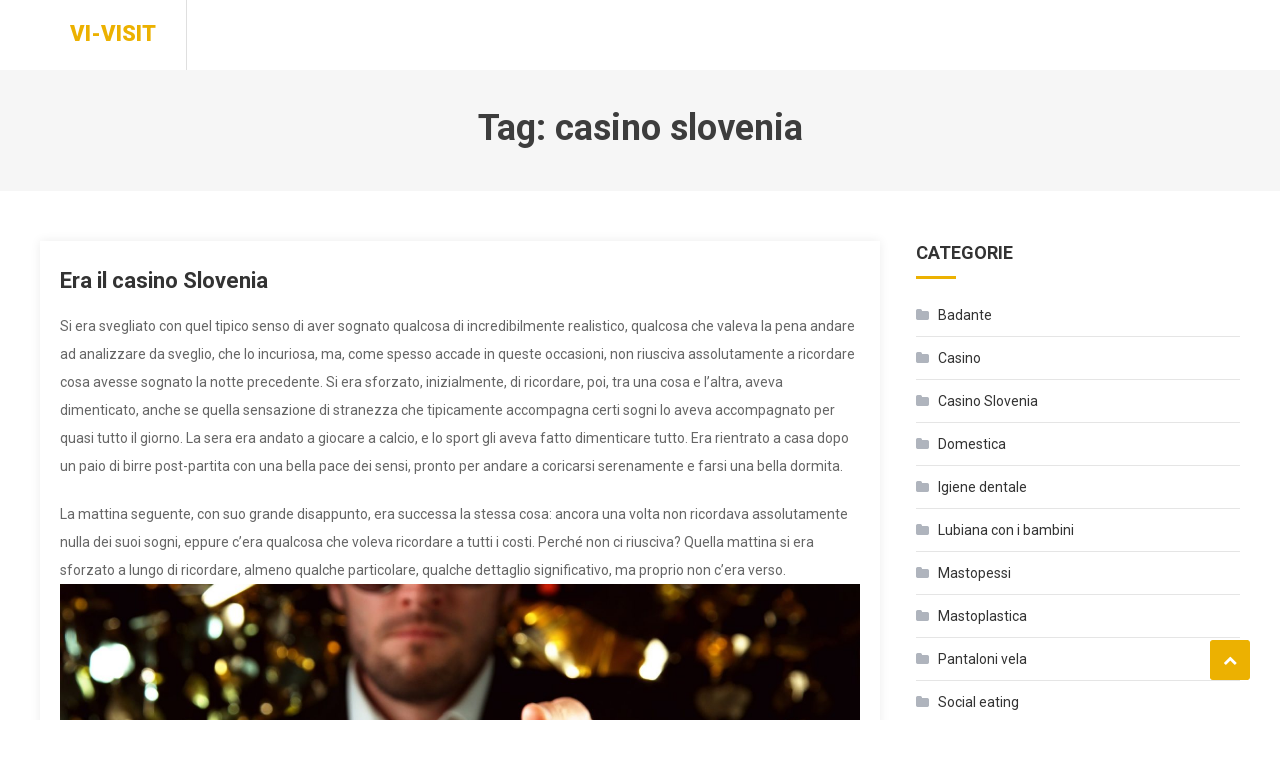

--- FILE ---
content_type: text/html; charset=UTF-8
request_url: https://www.vivisit.com/tag/casino-slovenia/
body_size: 10238
content:
<!DOCTYPE html>
<html dir="ltr" lang="it-IT" prefix="og: https://ogp.me/ns#">
<head>
<meta charset="UTF-8">
<meta name="viewport" content="width=device-width, initial-scale=1">
<link rel="profile" href="https://gmpg.org/xfn/11">
<link rel="pingback" href="https://www.vivisit.com/xmlrpc.php">

<title>casino slovenia</title>

		<!-- All in One SEO 4.9.3 - aioseo.com -->
	<meta name="robots" content="max-image-preview:large" />
	<meta name="keywords" content="casino,giochi casino,soldi,casino slovenia" />
	<link rel="canonical" href="https://www.vivisit.com/tag/casino-slovenia/" />
	<meta name="generator" content="All in One SEO (AIOSEO) 4.9.3" />
		<script type="application/ld+json" class="aioseo-schema">
			{"@context":"https:\/\/schema.org","@graph":[{"@type":"BreadcrumbList","@id":"https:\/\/www.vivisit.com\/tag\/casino-slovenia\/#breadcrumblist","itemListElement":[{"@type":"ListItem","@id":"https:\/\/www.vivisit.com#listItem","position":1,"name":"Home","item":"https:\/\/www.vivisit.com","nextItem":{"@type":"ListItem","@id":"https:\/\/www.vivisit.com\/tag\/casino-slovenia\/#listItem","name":"casino slovenia"}},{"@type":"ListItem","@id":"https:\/\/www.vivisit.com\/tag\/casino-slovenia\/#listItem","position":2,"name":"casino slovenia","previousItem":{"@type":"ListItem","@id":"https:\/\/www.vivisit.com#listItem","name":"Home"}}]},{"@type":"CollectionPage","@id":"https:\/\/www.vivisit.com\/tag\/casino-slovenia\/#collectionpage","url":"https:\/\/www.vivisit.com\/tag\/casino-slovenia\/","name":"casino slovenia","inLanguage":"it-IT","isPartOf":{"@id":"https:\/\/www.vivisit.com\/#website"},"breadcrumb":{"@id":"https:\/\/www.vivisit.com\/tag\/casino-slovenia\/#breadcrumblist"}},{"@type":"Organization","@id":"https:\/\/www.vivisit.com\/#organization","name":"Vi-visit","url":"https:\/\/www.vivisit.com\/"},{"@type":"WebSite","@id":"https:\/\/www.vivisit.com\/#website","url":"https:\/\/www.vivisit.com\/","name":"Vi-visit","inLanguage":"it-IT","publisher":{"@id":"https:\/\/www.vivisit.com\/#organization"}}]}
		</script>
		<!-- All in One SEO -->

<link rel='dns-prefetch' href='//fonts.googleapis.com' />
<link rel="alternate" type="application/rss+xml" title="Vi-visit &raquo; Feed" href="https://www.vivisit.com/feed/" />
<link rel="alternate" type="application/rss+xml" title="Vi-visit &raquo; Feed dei commenti" href="https://www.vivisit.com/comments/feed/" />
<link rel="alternate" type="application/rss+xml" title="Vi-visit &raquo; casino slovenia Feed del tag" href="https://www.vivisit.com/tag/casino-slovenia/feed/" />
<style id='wp-img-auto-sizes-contain-inline-css' type='text/css'>
img:is([sizes=auto i],[sizes^="auto," i]){contain-intrinsic-size:3000px 1500px}
/*# sourceURL=wp-img-auto-sizes-contain-inline-css */
</style>

<style id='wp-emoji-styles-inline-css' type='text/css'>

	img.wp-smiley, img.emoji {
		display: inline !important;
		border: none !important;
		box-shadow: none !important;
		height: 1em !important;
		width: 1em !important;
		margin: 0 0.07em !important;
		vertical-align: -0.1em !important;
		background: none !important;
		padding: 0 !important;
	}
/*# sourceURL=wp-emoji-styles-inline-css */
</style>
<link rel='stylesheet' id='wp-block-library-css' href='https://www.vivisit.com/wp-includes/css/dist/block-library/style.min.css?ver=6.9' type='text/css' media='all' />
<style id='global-styles-inline-css' type='text/css'>
:root{--wp--preset--aspect-ratio--square: 1;--wp--preset--aspect-ratio--4-3: 4/3;--wp--preset--aspect-ratio--3-4: 3/4;--wp--preset--aspect-ratio--3-2: 3/2;--wp--preset--aspect-ratio--2-3: 2/3;--wp--preset--aspect-ratio--16-9: 16/9;--wp--preset--aspect-ratio--9-16: 9/16;--wp--preset--color--black: #000000;--wp--preset--color--cyan-bluish-gray: #abb8c3;--wp--preset--color--white: #ffffff;--wp--preset--color--pale-pink: #f78da7;--wp--preset--color--vivid-red: #cf2e2e;--wp--preset--color--luminous-vivid-orange: #ff6900;--wp--preset--color--luminous-vivid-amber: #fcb900;--wp--preset--color--light-green-cyan: #7bdcb5;--wp--preset--color--vivid-green-cyan: #00d084;--wp--preset--color--pale-cyan-blue: #8ed1fc;--wp--preset--color--vivid-cyan-blue: #0693e3;--wp--preset--color--vivid-purple: #9b51e0;--wp--preset--gradient--vivid-cyan-blue-to-vivid-purple: linear-gradient(135deg,rgb(6,147,227) 0%,rgb(155,81,224) 100%);--wp--preset--gradient--light-green-cyan-to-vivid-green-cyan: linear-gradient(135deg,rgb(122,220,180) 0%,rgb(0,208,130) 100%);--wp--preset--gradient--luminous-vivid-amber-to-luminous-vivid-orange: linear-gradient(135deg,rgb(252,185,0) 0%,rgb(255,105,0) 100%);--wp--preset--gradient--luminous-vivid-orange-to-vivid-red: linear-gradient(135deg,rgb(255,105,0) 0%,rgb(207,46,46) 100%);--wp--preset--gradient--very-light-gray-to-cyan-bluish-gray: linear-gradient(135deg,rgb(238,238,238) 0%,rgb(169,184,195) 100%);--wp--preset--gradient--cool-to-warm-spectrum: linear-gradient(135deg,rgb(74,234,220) 0%,rgb(151,120,209) 20%,rgb(207,42,186) 40%,rgb(238,44,130) 60%,rgb(251,105,98) 80%,rgb(254,248,76) 100%);--wp--preset--gradient--blush-light-purple: linear-gradient(135deg,rgb(255,206,236) 0%,rgb(152,150,240) 100%);--wp--preset--gradient--blush-bordeaux: linear-gradient(135deg,rgb(254,205,165) 0%,rgb(254,45,45) 50%,rgb(107,0,62) 100%);--wp--preset--gradient--luminous-dusk: linear-gradient(135deg,rgb(255,203,112) 0%,rgb(199,81,192) 50%,rgb(65,88,208) 100%);--wp--preset--gradient--pale-ocean: linear-gradient(135deg,rgb(255,245,203) 0%,rgb(182,227,212) 50%,rgb(51,167,181) 100%);--wp--preset--gradient--electric-grass: linear-gradient(135deg,rgb(202,248,128) 0%,rgb(113,206,126) 100%);--wp--preset--gradient--midnight: linear-gradient(135deg,rgb(2,3,129) 0%,rgb(40,116,252) 100%);--wp--preset--font-size--small: 13px;--wp--preset--font-size--medium: 20px;--wp--preset--font-size--large: 36px;--wp--preset--font-size--x-large: 42px;--wp--preset--spacing--20: 0.44rem;--wp--preset--spacing--30: 0.67rem;--wp--preset--spacing--40: 1rem;--wp--preset--spacing--50: 1.5rem;--wp--preset--spacing--60: 2.25rem;--wp--preset--spacing--70: 3.38rem;--wp--preset--spacing--80: 5.06rem;--wp--preset--shadow--natural: 6px 6px 9px rgba(0, 0, 0, 0.2);--wp--preset--shadow--deep: 12px 12px 50px rgba(0, 0, 0, 0.4);--wp--preset--shadow--sharp: 6px 6px 0px rgba(0, 0, 0, 0.2);--wp--preset--shadow--outlined: 6px 6px 0px -3px rgb(255, 255, 255), 6px 6px rgb(0, 0, 0);--wp--preset--shadow--crisp: 6px 6px 0px rgb(0, 0, 0);}:where(.is-layout-flex){gap: 0.5em;}:where(.is-layout-grid){gap: 0.5em;}body .is-layout-flex{display: flex;}.is-layout-flex{flex-wrap: wrap;align-items: center;}.is-layout-flex > :is(*, div){margin: 0;}body .is-layout-grid{display: grid;}.is-layout-grid > :is(*, div){margin: 0;}:where(.wp-block-columns.is-layout-flex){gap: 2em;}:where(.wp-block-columns.is-layout-grid){gap: 2em;}:where(.wp-block-post-template.is-layout-flex){gap: 1.25em;}:where(.wp-block-post-template.is-layout-grid){gap: 1.25em;}.has-black-color{color: var(--wp--preset--color--black) !important;}.has-cyan-bluish-gray-color{color: var(--wp--preset--color--cyan-bluish-gray) !important;}.has-white-color{color: var(--wp--preset--color--white) !important;}.has-pale-pink-color{color: var(--wp--preset--color--pale-pink) !important;}.has-vivid-red-color{color: var(--wp--preset--color--vivid-red) !important;}.has-luminous-vivid-orange-color{color: var(--wp--preset--color--luminous-vivid-orange) !important;}.has-luminous-vivid-amber-color{color: var(--wp--preset--color--luminous-vivid-amber) !important;}.has-light-green-cyan-color{color: var(--wp--preset--color--light-green-cyan) !important;}.has-vivid-green-cyan-color{color: var(--wp--preset--color--vivid-green-cyan) !important;}.has-pale-cyan-blue-color{color: var(--wp--preset--color--pale-cyan-blue) !important;}.has-vivid-cyan-blue-color{color: var(--wp--preset--color--vivid-cyan-blue) !important;}.has-vivid-purple-color{color: var(--wp--preset--color--vivid-purple) !important;}.has-black-background-color{background-color: var(--wp--preset--color--black) !important;}.has-cyan-bluish-gray-background-color{background-color: var(--wp--preset--color--cyan-bluish-gray) !important;}.has-white-background-color{background-color: var(--wp--preset--color--white) !important;}.has-pale-pink-background-color{background-color: var(--wp--preset--color--pale-pink) !important;}.has-vivid-red-background-color{background-color: var(--wp--preset--color--vivid-red) !important;}.has-luminous-vivid-orange-background-color{background-color: var(--wp--preset--color--luminous-vivid-orange) !important;}.has-luminous-vivid-amber-background-color{background-color: var(--wp--preset--color--luminous-vivid-amber) !important;}.has-light-green-cyan-background-color{background-color: var(--wp--preset--color--light-green-cyan) !important;}.has-vivid-green-cyan-background-color{background-color: var(--wp--preset--color--vivid-green-cyan) !important;}.has-pale-cyan-blue-background-color{background-color: var(--wp--preset--color--pale-cyan-blue) !important;}.has-vivid-cyan-blue-background-color{background-color: var(--wp--preset--color--vivid-cyan-blue) !important;}.has-vivid-purple-background-color{background-color: var(--wp--preset--color--vivid-purple) !important;}.has-black-border-color{border-color: var(--wp--preset--color--black) !important;}.has-cyan-bluish-gray-border-color{border-color: var(--wp--preset--color--cyan-bluish-gray) !important;}.has-white-border-color{border-color: var(--wp--preset--color--white) !important;}.has-pale-pink-border-color{border-color: var(--wp--preset--color--pale-pink) !important;}.has-vivid-red-border-color{border-color: var(--wp--preset--color--vivid-red) !important;}.has-luminous-vivid-orange-border-color{border-color: var(--wp--preset--color--luminous-vivid-orange) !important;}.has-luminous-vivid-amber-border-color{border-color: var(--wp--preset--color--luminous-vivid-amber) !important;}.has-light-green-cyan-border-color{border-color: var(--wp--preset--color--light-green-cyan) !important;}.has-vivid-green-cyan-border-color{border-color: var(--wp--preset--color--vivid-green-cyan) !important;}.has-pale-cyan-blue-border-color{border-color: var(--wp--preset--color--pale-cyan-blue) !important;}.has-vivid-cyan-blue-border-color{border-color: var(--wp--preset--color--vivid-cyan-blue) !important;}.has-vivid-purple-border-color{border-color: var(--wp--preset--color--vivid-purple) !important;}.has-vivid-cyan-blue-to-vivid-purple-gradient-background{background: var(--wp--preset--gradient--vivid-cyan-blue-to-vivid-purple) !important;}.has-light-green-cyan-to-vivid-green-cyan-gradient-background{background: var(--wp--preset--gradient--light-green-cyan-to-vivid-green-cyan) !important;}.has-luminous-vivid-amber-to-luminous-vivid-orange-gradient-background{background: var(--wp--preset--gradient--luminous-vivid-amber-to-luminous-vivid-orange) !important;}.has-luminous-vivid-orange-to-vivid-red-gradient-background{background: var(--wp--preset--gradient--luminous-vivid-orange-to-vivid-red) !important;}.has-very-light-gray-to-cyan-bluish-gray-gradient-background{background: var(--wp--preset--gradient--very-light-gray-to-cyan-bluish-gray) !important;}.has-cool-to-warm-spectrum-gradient-background{background: var(--wp--preset--gradient--cool-to-warm-spectrum) !important;}.has-blush-light-purple-gradient-background{background: var(--wp--preset--gradient--blush-light-purple) !important;}.has-blush-bordeaux-gradient-background{background: var(--wp--preset--gradient--blush-bordeaux) !important;}.has-luminous-dusk-gradient-background{background: var(--wp--preset--gradient--luminous-dusk) !important;}.has-pale-ocean-gradient-background{background: var(--wp--preset--gradient--pale-ocean) !important;}.has-electric-grass-gradient-background{background: var(--wp--preset--gradient--electric-grass) !important;}.has-midnight-gradient-background{background: var(--wp--preset--gradient--midnight) !important;}.has-small-font-size{font-size: var(--wp--preset--font-size--small) !important;}.has-medium-font-size{font-size: var(--wp--preset--font-size--medium) !important;}.has-large-font-size{font-size: var(--wp--preset--font-size--large) !important;}.has-x-large-font-size{font-size: var(--wp--preset--font-size--x-large) !important;}
/*# sourceURL=global-styles-inline-css */
</style>

<style id='classic-theme-styles-inline-css' type='text/css'>
/*! This file is auto-generated */
.wp-block-button__link{color:#fff;background-color:#32373c;border-radius:9999px;box-shadow:none;text-decoration:none;padding:calc(.667em + 2px) calc(1.333em + 2px);font-size:1.125em}.wp-block-file__button{background:#32373c;color:#fff;text-decoration:none}
/*# sourceURL=/wp-includes/css/classic-themes.min.css */
</style>
<link rel='stylesheet' id='font-awesome-css' href='https://www.vivisit.com/wp-content/themes/enrollment/assets/library/font-awesome/css/font-awesome.min.css?ver=4.5.0' type='text/css' media='all' />
<link rel='stylesheet' id='enrollment-fonts-css' href='https://fonts.googleapis.com/css?family=Roboto%3A300italic%2C400italic%2C700italic%2C400%2C300%2C700%2C900&#038;subset=latin%2Clatin-ext' type='text/css' media='all' />
<link rel='stylesheet' id='lightslider-style-css' href='https://www.vivisit.com/wp-content/themes/enrollment/assets/library/lightslider/css/lightslider.min.css?ver=1.1.5' type='text/css' media='all' />
<link rel='stylesheet' id='enrollment-preloader-css' href='https://www.vivisit.com/wp-content/themes/enrollment/assets/css/cv-preloaders.css?ver=1.1.2' type='text/css' media='all' />
<link rel='stylesheet' id='enrollment-parent-style-css' href='https://www.vivisit.com/wp-content/themes/enrollment/style.css?ver=1.0.2' type='text/css' media='all' />
<link rel='stylesheet' id='enrollment-parent-responsive-css' href='https://www.vivisit.com/wp-content/themes/enrollment/assets/css/enrollment-responsive.css?ver=1.0.2' type='text/css' media='all' />
<link rel='stylesheet' id='enrollment-lite-css' href='https://www.vivisit.com/wp-content/themes/enrollment-lite/style.css?ver=1.0.2' type='text/css' media='all' />
<style id='enrollment-lite-inline-css' type='text/css'>
a,a:hover,a:focus,a:active,.entry-footer a:hover,.header-elements-holder .top-info:after,.header-search-wrapper .search-main:hover,.widget a:hover,.widget a:hover:before,.widget li:hover:before,.enrollment_service .post-title a:hover,.team-title-wrapper .post-title a:hover,.testimonial-content:before,.enrollment_testimonials .client-name,.latest-posts-wrapper .byline a:hover,.latest-posts-wrapper .posted-on a:hover,.latest-posts-wrapper .news-title a:hover,.enrollment_latest_blog .news-more,.enrollment_latest_blog .news-more:hover,.search-results .entry-title a:hover,.archive .entry-title a:hover,.single .entry-title a:hover,.home.blog .archive-content-wrapper .entry-title a:hover,.archive-content-wrapper .entry-title a:hover,.entry-meta span a:hover,.post-readmore a:hover,#top-footer .widget_archive a:hover:before,#top-footer .widget_categories a:hover:before,#top-footer .widget_recent_entries a:hover:before,#top-footer .widget_meta a:hover:before,#top-footer .widget_recent_comments li:hover:before,#top-footer .widget_rss li:hover:before,#top-footer .widget_pages li a:hover:before,#top-footer .widget_nav_menu li a:hover:before,#top-footer .widget_archive a:hover,#top-footer .widget_categories a:hover,#top-footer .widget_recent_entries a:hover,#top-footer .widget_meta a:hover,#top-footer .widget_recent_comments li:hover,#top-footer .widget_rss li:hover,#top-footer .widget_pages li a:hover,#top-footer .widget_nav_menu li a:hover,.site-info a:hover,.grid-archive-layout .entry-title a:hover,.menu-toggle:hover,#cancel-comment-reply-link,#cancel-comment-reply-link:before,.logged-in-as a{color:#ecb101}
.navigation .nav-links a:hover,.bttn:hover,button,input[type='button']:hover,input[type='reset']:hover,input[type='submit']:hover,.edit-link .post-edit-link,#site-navigation ul li.current-menu-item>a,#site-navigation ul li.current-menu-ancestor>a,#site-navigation ul li:hover>a,#site-navigation ul li.current_page_ancestor>a,#site-navigation ul li.current_page_item>a,.header-search-wrapper .search-form-main .search-submit:hover,.slider-btn:hover,.enrollment-slider-wrapper .lSAction>a:hover,.widget_search .search-submit,.widget .widget-title:after,.widget_search .search-submit,.widget .enrollment-widget-wrapper .widget-title:before,.widget .enrollment-widget-wrapper .widget-title:after,.enrollment_service .grid-items-wrapper .single-post-wrapper,.cta-btn-wrap a,.cta-btn-wrap a:hover,.courses-block-wrapper .courses-link:hover,.entry-btn:hover,.team-wrapper .team-desc-wrapper,.enrollment_testimonials .lSSlideOuter .lSPager.lSpg>li:hover a,.enrollment_testimonials .lSSlideOuter .lSPager.lSpg>li.active a,#cv-scrollup:hover,#cv-scrollup,.reply .comment-reply-link{background:#ecb101}
.navigation .nav-links a,.bttn,button,input[type='button'],input[type='reset'],input[type='submit'],.header-elements-holder .top-info:after,.header-search-wrapper .search-form-main .search-submit:hover,.slider-btn,.widget_search .search-submit,.cta-btn-wrap a:hover,.courses-link,.entry-btn{border-color:#ecb101}
#colophon,.comment-list .comment-body{border-top-color:#ecb101}
/*# sourceURL=enrollment-lite-inline-css */
</style>
<script type="text/javascript" src="https://www.vivisit.com/wp-includes/js/jquery/jquery.min.js?ver=3.7.1" id="jquery-core-js"></script>
<script type="text/javascript" src="https://www.vivisit.com/wp-includes/js/jquery/jquery-migrate.min.js?ver=3.4.1" id="jquery-migrate-js"></script>
<link rel="https://api.w.org/" href="https://www.vivisit.com/wp-json/" /><link rel="alternate" title="JSON" type="application/json" href="https://www.vivisit.com/wp-json/wp/v2/tags/42" /><link rel="EditURI" type="application/rsd+xml" title="RSD" href="https://www.vivisit.com/xmlrpc.php?rsd" />
<meta name="generator" content="WordPress 6.9" />
<link rel='stylesheet' id='remove-style-meta-css' href='https://www.vivisit.com/wp-content/plugins/wp-author-date-and-meta-remover/css/entrymetastyle.css?ver=1.0' type='text/css' media='all' />
</head>

<body class="archive tag tag-casino-slovenia tag-42 wp-theme-enrollment wp-child-theme-enrollment-lite hfeed classic-archive-layout right-sidebar">

        <div id="preloader-background">
        <div class="preloader-wrapper">
                                <div class="sk-wave">
                        <div class="sk-rect sk-rect1"></div>
                        <div class="sk-rect sk-rect2"></div>
                        <div class="sk-rect sk-rect3"></div>
                        <div class="sk-rect sk-rect4"></div>
                        <div class="sk-rect sk-rect5"></div>
                    </div>
                            </div>
    </div><!-- #preloader-background -->
    <div id="page" class="site">
<a class="skip-link screen-reader-text" href="#content">Skip to content</a>
	<header id="masthead" class="site-header" role="banner"><div class="cv-container">		<div class="site-branding">
							<div class="site-title-wrapper">
											<p class="site-title"><a href="https://www.vivisit.com/" rel="home">Vi-visit</a></p>
									</div><!-- .site-title-wrapper -->
		</div><!-- .site-branding -->			
		<div class="menu-search-wrapper">
			<nav id="site-navigation" class="main-navigation" role="navigation">
				<div class="menu-toggle hide"><a href="javascript:void(0)"><i class="fa fa-navicon"></i></a></div>
				<div id="primary-menu" class="menu"></div>
			</nav><!-- #site-navigation -->

			        </div><!-- .menu-search-wrapper -->
</div><!-- .cv-container --></header><!-- #masthead -->
	<div id="content" class="site-content">
					<header class="entry-header">
	            <div class="cv-container">
	    			<h1 class="page-title">Tag: <span>casino slovenia</span></h1>	            </div><!-- .cv-container -->
			</header><!-- .entry-header -->
		
		<div class="cv-container">
	<div id="primary" class="content-area">
		<main id="main" class="site-main" role="main">

		<div class="archive-articles-wrapper">	<article id="post-50" class="no-thumbnail post-50 post type-post status-publish format-standard hentry category-casino-slovenia tag-casino tag-casino-slovenia tag-giochi-casino tag-soldi">

		<header class="entry-header">
	        <div class="single-post-image">
	            <figure>
	            		            </figure>
	        </div>
		</header><!-- .entry-header -->

		<div class="archive-content-wrapper">
			<h2 class="entry-title"><a href="https://www.vivisit.com/era-il-casino-slovenia/" rel="bookmark">Era il casino Slovenia</a></h2>				<div class="entry-meta">
					<span class="posted-on"> <a href="https://www.vivisit.com/era-il-casino-slovenia/" rel="bookmark"><time class="entry-date published" datetime="2022-03-24T09:52:53+00:00">Marzo 24, 2022</time><time class="updated" datetime="2023-02-02T10:45:11+00:00">Febbraio 2, 2023</time></a></span><span class="byline">  <span class="author vcard"><a class="url fn n" href="https://www.vivisit.com/author/mihangn-si/">Editore</a></span></span>					<span class="cat-links">Posted in <a href="https://www.vivisit.com/category/casino-slovenia/" rel="category tag">Casino Slovenia</a></span><span class="tags-links">Tagged <a href="https://www.vivisit.com/tag/casino/" rel="tag">casino</a>, <a href="https://www.vivisit.com/tag/casino-slovenia/" rel="tag">casino slovenia</a>, <a href="https://www.vivisit.com/tag/giochi-casino/" rel="tag">giochi casino</a>, <a href="https://www.vivisit.com/tag/soldi/" rel="tag">soldi</a></span>				</div><!-- .entry-meta -->
							<div class="entry-content">
				<p>Si era svegliato con quel tipico senso di aver sognato qualcosa di incredibilmente realistico, qualcosa che valeva la pena andare ad analizzare da sveglio, che lo incuriosa, ma, come spesso accade in queste occasioni, non riusciva assolutamente a ricordare cosa avesse sognato la notte precedente. Si era sforzato, inizialmente, di ricordare, poi, tra una cosa e l’altra, aveva dimenticato, anche se quella sensazione di stranezza che tipicamente accompagna certi sogni lo aveva accompagnato per quasi tutto il giorno. La sera era andato a giocare a calcio, e lo sport gli aveva fatto dimenticare tutto. Era rientrato a casa dopo un paio di birre post-partita con una bella pace dei sensi, pronto per andare a coricarsi serenamente e farsi una bella dormita.</p>
<p>La mattina seguente, con suo grande disappunto, era successa la stessa cosa: ancora una volta non ricordava assolutamente nulla dei suoi sogni, eppure c’era qualcosa che voleva ricordare a tutti i costi. Perché non ci riusciva? Quella mattina si era sforzato a lungo di ricordare, almeno qualche particolare, qualche dettaglio significativo, ma proprio non c’era verso. <a href="https://www.vivisit.com/wp-content/uploads/2022/03/casino-slovenia.jpg"><img fetchpriority="high" decoding="async" class="aligncenter size-full wp-image-51" src="https://www.vivisit.com/wp-content/uploads/2022/03/casino-slovenia.jpg" alt="" width="1920" height="1080" srcset="https://www.vivisit.com/wp-content/uploads/2022/03/casino-slovenia.jpg 1920w, https://www.vivisit.com/wp-content/uploads/2022/03/casino-slovenia-300x169.jpg 300w, https://www.vivisit.com/wp-content/uploads/2022/03/casino-slovenia-1024x576.jpg 1024w, https://www.vivisit.com/wp-content/uploads/2022/03/casino-slovenia-768x432.jpg 768w, https://www.vivisit.com/wp-content/uploads/2022/03/casino-slovenia-1536x864.jpg 1536w" sizes="(max-width: 1920px) 100vw, 1920px" /></a>La faccenda era andata avanti per un’intera settimana. Ogni mattina la stessa, noiosissima storia, lo stesso fastidio. Poi, per fortuna, era passata. All’ottavo giorno aveva sognato qualcosa di sciocco che ricordava benissimo e che non lo turbava affatto.</p>
<p>Qualche mese dopo era in viaggio per lavoro. Il capo lo aveva mandato a verificare lo stato degli affari al <a href="https://www.vivisit.com/category/casino/">casino</a> Slovenia. Quando aveva sentito il boss pronunciare le parole “casino Slovenia” gli si erano rizzati i peli lungo la schiena, ma non aveva capito perché. Al casino Slovenia ci era già stato varie volte in passato, era un posto come un altro, niente di strano o particolare.</p>
<p>Più tardi mentre guidava, però, il suo corpo aveva nuovamente reagito così: la prima volta quando aveva passato una stazione di servizio, la seconda quando aveva notato un cartellone pubblicitario che invitava la gente a tentare la sorte al <a href="https://www.admiral.si/it">casino Slovenia</a>. Non ci aveva dato troppo peso ed era arrivato a destinazione nel tardo pomeriggio.</p>
<p>Aveva lasciato la sua borsa nella stanza dovrebbe avrebbe dormito quella notte e, come di consueto, era sceso per andare a giocare un po’, ma non appena era entrato nella sala dove si accomodava di solito, aveva percepito un senso di enorme disagio, qualcosa gli diceva di uscire subito da li. All’improvviso il sogno che non riusciva a ricordare, quello che lo aveva tormentato per una settimana, era chiaro nella sua mente. Ed era agghiacciante. Si voltò di scatto per uscire, ma non ne ebbe il tempo. Il casino Slovenia fu colpito da una violenta esplosione che mandò in aria tutto l’edificio e le persone che si trovavano al suo interno. Nessuno sopravvisse.&hellip;</p>			</div><!-- .entry-content -->
            <a class="news-more entry-btn" href="https://www.vivisit.com/era-il-casino-slovenia/" title="Era il casino Slovenia" >Read More</a>
		</div> <!-- archive-content-wrapper -->
		
	</article><!-- #post-## -->
</div><!-- .archive-articles-wrapper -->
		</main><!-- #main -->
	</div><!-- #primary -->


<aside id="secondary" class="widget-area" role="complementary">
	<section id="categories-2" class="widget widget_categories"><h4 class="widget-title">Categorie</h4>
			<ul>
					<li class="cat-item cat-item-7"><a href="https://www.vivisit.com/category/badante/">Badante</a>
</li>
	<li class="cat-item cat-item-16"><a href="https://www.vivisit.com/category/casino/">Casino</a>
</li>
	<li class="cat-item cat-item-40"><a href="https://www.vivisit.com/category/casino-slovenia/">Casino Slovenia</a>
</li>
	<li class="cat-item cat-item-4"><a href="https://www.vivisit.com/category/domestica/">Domestica</a>
</li>
	<li class="cat-item cat-item-35"><a href="https://www.vivisit.com/category/igiene-dentale/">Igiene dentale</a>
</li>
	<li class="cat-item cat-item-26"><a href="https://www.vivisit.com/category/lubiana-con-i-bambini/">Lubiana con i bambini</a>
</li>
	<li class="cat-item cat-item-21"><a href="https://www.vivisit.com/category/mastopessi/">Mastopessi</a>
</li>
	<li class="cat-item cat-item-11"><a href="https://www.vivisit.com/category/mastoplastica/">Mastoplastica</a>
</li>
	<li class="cat-item cat-item-49"><a href="https://www.vivisit.com/category/pantaloni-vela/">Pantaloni vela</a>
</li>
	<li class="cat-item cat-item-9"><a href="https://www.vivisit.com/category/social-eating/">Social eating</a>
</li>
	<li class="cat-item cat-item-2"><a href="https://www.vivisit.com/category/tende-da-sole/">Tende da sole</a>
</li>
	<li class="cat-item cat-item-43"><a href="https://www.vivisit.com/category/tende-da-sole-trieste/">Tende da sole Trieste</a>
</li>
	<li class="cat-item cat-item-31"><a href="https://www.vivisit.com/category/vitamina-c/">Vitamina C</a>
</li>
			</ul>

			</section><section id="tag_cloud-3" class="widget widget_tag_cloud"><h4 class="widget-title">Tag</h4><div class="tagcloud"><a href="https://www.vivisit.com/tag/accessori-per-tende-da-sole/" class="tag-cloud-link tag-link-44 tag-link-position-1" style="font-size: 8pt;" aria-label="accessori per tende da sole (1 elemento)">accessori per tende da sole</a>
<a href="https://www.vivisit.com/tag/aumento-del-seno/" class="tag-cloud-link tag-link-14 tag-link-position-2" style="font-size: 8pt;" aria-label="aumento del seno (1 elemento)">aumento del seno</a>
<a href="https://www.vivisit.com/tag/aumento-seno/" class="tag-cloud-link tag-link-15 tag-link-position-3" style="font-size: 8pt;" aria-label="aumento seno (1 elemento)">aumento seno</a>
<a href="https://www.vivisit.com/tag/badante/" class="tag-cloud-link tag-link-8 tag-link-position-4" style="font-size: 8pt;" aria-label="badante (1 elemento)">badante</a>
<a href="https://www.vivisit.com/tag/caratteristiche-tecniche-pantaloni-vela/" class="tag-cloud-link tag-link-50 tag-link-position-5" style="font-size: 8pt;" aria-label="caratteristiche tecniche pantaloni vela (1 elemento)">caratteristiche tecniche pantaloni vela</a>
<a href="https://www.vivisit.com/tag/casino/" class="tag-cloud-link tag-link-19 tag-link-position-6" style="font-size: 22pt;" aria-label="casino (2 elementi)">casino</a>
<a href="https://www.vivisit.com/tag/casino-slovenia/" class="tag-cloud-link tag-link-42 tag-link-position-7" style="font-size: 8pt;" aria-label="casino slovenia (1 elemento)">casino slovenia</a>
<a href="https://www.vivisit.com/tag/chirurgia-estetica/" class="tag-cloud-link tag-link-24 tag-link-position-8" style="font-size: 8pt;" aria-label="chirurgia estetica (1 elemento)">chirurgia estetica</a>
<a href="https://www.vivisit.com/tag/denti/" class="tag-cloud-link tag-link-36 tag-link-position-9" style="font-size: 8pt;" aria-label="denti (1 elemento)">denti</a>
<a href="https://www.vivisit.com/tag/denti-sani/" class="tag-cloud-link tag-link-39 tag-link-position-10" style="font-size: 8pt;" aria-label="denti sani (1 elemento)">denti sani</a>
<a href="https://www.vivisit.com/tag/design-delle-tende-da-sole/" class="tag-cloud-link tag-link-45 tag-link-position-11" style="font-size: 8pt;" aria-label="design delle tende da sole (1 elemento)">design delle tende da sole</a>
<a href="https://www.vivisit.com/tag/divertimeno-al-casino/" class="tag-cloud-link tag-link-18 tag-link-position-12" style="font-size: 8pt;" aria-label="divertimeno al casino (1 elemento)">divertimeno al casino</a>
<a href="https://www.vivisit.com/tag/divertimento/" class="tag-cloud-link tag-link-17 tag-link-position-13" style="font-size: 8pt;" aria-label="divertimento (1 elemento)">divertimento</a>
<a href="https://www.vivisit.com/tag/domestica/" class="tag-cloud-link tag-link-5 tag-link-position-14" style="font-size: 8pt;" aria-label="domestica (1 elemento)">domestica</a>
<a href="https://www.vivisit.com/tag/domestica-tuttofare/" class="tag-cloud-link tag-link-6 tag-link-position-15" style="font-size: 8pt;" aria-label="domestica tuttofare (1 elemento)">domestica tuttofare</a>
<a href="https://www.vivisit.com/tag/giochi-casino/" class="tag-cloud-link tag-link-20 tag-link-position-16" style="font-size: 22pt;" aria-label="giochi casino (2 elementi)">giochi casino</a>
<a href="https://www.vivisit.com/tag/igiene-dentale/" class="tag-cloud-link tag-link-37 tag-link-position-17" style="font-size: 8pt;" aria-label="igiene dentale (1 elemento)">igiene dentale</a>
<a href="https://www.vivisit.com/tag/installazione-tende-da-sole/" class="tag-cloud-link tag-link-46 tag-link-position-18" style="font-size: 8pt;" aria-label="installazione tende da sole (1 elemento)">installazione tende da sole</a>
<a href="https://www.vivisit.com/tag/intervento-di-mastoplastica/" class="tag-cloud-link tag-link-13 tag-link-position-19" style="font-size: 8pt;" aria-label="intervento di mastoplastica (1 elemento)">intervento di mastoplastica</a>
<a href="https://www.vivisit.com/tag/lifitng-del-seno/" class="tag-cloud-link tag-link-25 tag-link-position-20" style="font-size: 8pt;" aria-label="lifitng del seno (1 elemento)">lifitng del seno</a>
<a href="https://www.vivisit.com/tag/lubiana/" class="tag-cloud-link tag-link-28 tag-link-position-21" style="font-size: 8pt;" aria-label="lubiana (1 elemento)">lubiana</a>
<a href="https://www.vivisit.com/tag/mastopessi/" class="tag-cloud-link tag-link-23 tag-link-position-22" style="font-size: 8pt;" aria-label="mastopessi (1 elemento)">mastopessi</a>
<a href="https://www.vivisit.com/tag/mastoplastica/" class="tag-cloud-link tag-link-12 tag-link-position-23" style="font-size: 8pt;" aria-label="mastoplastica (1 elemento)">mastoplastica</a>
<a href="https://www.vivisit.com/tag/materiali-resistenti/" class="tag-cloud-link tag-link-51 tag-link-position-24" style="font-size: 8pt;" aria-label="materiali resistenti (1 elemento)">materiali resistenti</a>
<a href="https://www.vivisit.com/tag/pantaloni-vela/" class="tag-cloud-link tag-link-52 tag-link-position-25" style="font-size: 8pt;" aria-label="pantaloni vela (1 elemento)">pantaloni vela</a>
<a href="https://www.vivisit.com/tag/protezione-dal-sole/" class="tag-cloud-link tag-link-47 tag-link-position-26" style="font-size: 8pt;" aria-label="protezione dal sole (1 elemento)">protezione dal sole</a>
<a href="https://www.vivisit.com/tag/pub/" class="tag-cloud-link tag-link-38 tag-link-position-27" style="font-size: 8pt;" aria-label="pub (1 elemento)">pub</a>
<a href="https://www.vivisit.com/tag/salute/" class="tag-cloud-link tag-link-34 tag-link-position-28" style="font-size: 8pt;" aria-label="salute (1 elemento)">salute</a>
<a href="https://www.vivisit.com/tag/seno/" class="tag-cloud-link tag-link-22 tag-link-position-29" style="font-size: 8pt;" aria-label="seno (1 elemento)">seno</a>
<a href="https://www.vivisit.com/tag/social-eating/" class="tag-cloud-link tag-link-10 tag-link-position-30" style="font-size: 8pt;" aria-label="social eating (1 elemento)">social eating</a>
<a href="https://www.vivisit.com/tag/soldi/" class="tag-cloud-link tag-link-41 tag-link-position-31" style="font-size: 8pt;" aria-label="soldi (1 elemento)">soldi</a>
<a href="https://www.vivisit.com/tag/tende-da-sole/" class="tag-cloud-link tag-link-3 tag-link-position-32" style="font-size: 8pt;" aria-label="tende da sole (1 elemento)">tende da sole</a>
<a href="https://www.vivisit.com/tag/tende-da-sole-trieste/" class="tag-cloud-link tag-link-48 tag-link-position-33" style="font-size: 8pt;" aria-label="tende da sole Trieste (1 elemento)">tende da sole Trieste</a>
<a href="https://www.vivisit.com/tag/vacanze-con-bambini/" class="tag-cloud-link tag-link-30 tag-link-position-34" style="font-size: 8pt;" aria-label="vacanze con bambini (1 elemento)">vacanze con bambini</a>
<a href="https://www.vivisit.com/tag/vela/" class="tag-cloud-link tag-link-53 tag-link-position-35" style="font-size: 8pt;" aria-label="vela (1 elemento)">vela</a>
<a href="https://www.vivisit.com/tag/visitare-lubiana/" class="tag-cloud-link tag-link-27 tag-link-position-36" style="font-size: 8pt;" aria-label="visitare lubiana (1 elemento)">visitare lubiana</a>
<a href="https://www.vivisit.com/tag/visitare-lubiana-con-i-bambini/" class="tag-cloud-link tag-link-29 tag-link-position-37" style="font-size: 8pt;" aria-label="visitare lubiana con i bambini (1 elemento)">visitare lubiana con i bambini</a>
<a href="https://www.vivisit.com/tag/vitamina-c/" class="tag-cloud-link tag-link-33 tag-link-position-38" style="font-size: 8pt;" aria-label="vitamina c (1 elemento)">vitamina c</a>
<a href="https://www.vivisit.com/tag/vitamini/" class="tag-cloud-link tag-link-32 tag-link-position-39" style="font-size: 8pt;" aria-label="vitamini (1 elemento)">vitamini</a></div>
</section></aside><!-- #secondary -->
</div><!-- .cv-container -->
	</div><!-- #content -->

	<footer id="colophon" class="site-footer" role="contentinfo">
				<div class="site-info-wrapper">
			<div class="site-info">
				<div class="cv-container">
					<div class="enrollment-copyright-wrapper">
												<span class="enrollment-copyright">Enrollment</span>
						<span class="sep"> | </span>
						Enrollment Theme by <a href="https://codevibrant.com/" rel="designer">CodeVibrant</a>.					</div>
							                <div class="cv-footer-social">
			           					           	</div><!-- .cv-footer-social -->
			        				</div>
			</div><!-- .site-info -->
		</div>
	</footer><!-- #colophon -->
	<div id="cv-scrollup" class="animated arrow-hide"><i class="fa fa-chevron-up"></i></div>
</div><!-- #page -->

<script type="speculationrules">
{"prefetch":[{"source":"document","where":{"and":[{"href_matches":"/*"},{"not":{"href_matches":["/wp-*.php","/wp-admin/*","/wp-content/uploads/*","/wp-content/*","/wp-content/plugins/*","/wp-content/themes/enrollment-lite/*","/wp-content/themes/enrollment/*","/*\\?(.+)"]}},{"not":{"selector_matches":"a[rel~=\"nofollow\"]"}},{"not":{"selector_matches":".no-prefetch, .no-prefetch a"}}]},"eagerness":"conservative"}]}
</script>
<script type="text/javascript" src="https://www.vivisit.com/wp-content/themes/enrollment/assets/library/lightslider/js/lightslider.min.js?ver=20180605" id="jquery-lightslider-js"></script>
<script type="text/javascript" src="https://www.vivisit.com/wp-content/themes/enrollment/assets/js/navigation.js?ver=1.0.2" id="enrollment-navigation-js"></script>
<script type="text/javascript" src="https://www.vivisit.com/wp-content/themes/enrollment/assets/library/sticky/jquery.sticky.js?ver=1.0.2" id="jquery-sticky-js"></script>
<script type="text/javascript" src="https://www.vivisit.com/wp-content/themes/enrollment/assets/library/sticky/sticky-setting.js?ver=1.0.2" id="enrollment-sticky-setting-js"></script>
<script type="text/javascript" src="https://www.vivisit.com/wp-content/themes/enrollment/assets/js/custom-script.js?ver=1.0.2" id="enrollment-custom-script-js"></script>
<script type="text/javascript" src="https://www.vivisit.com/wp-content/themes/enrollment/assets/library/sticky-sidebar/theia-sticky-sidebar.min.js?ver=1.4.0" id="theia-sticky-sidebar-js"></script>
<script id="wp-emoji-settings" type="application/json">
{"baseUrl":"https://s.w.org/images/core/emoji/17.0.2/72x72/","ext":".png","svgUrl":"https://s.w.org/images/core/emoji/17.0.2/svg/","svgExt":".svg","source":{"concatemoji":"https://www.vivisit.com/wp-includes/js/wp-emoji-release.min.js?ver=6.9"}}
</script>
<script type="module">
/* <![CDATA[ */
/*! This file is auto-generated */
const a=JSON.parse(document.getElementById("wp-emoji-settings").textContent),o=(window._wpemojiSettings=a,"wpEmojiSettingsSupports"),s=["flag","emoji"];function i(e){try{var t={supportTests:e,timestamp:(new Date).valueOf()};sessionStorage.setItem(o,JSON.stringify(t))}catch(e){}}function c(e,t,n){e.clearRect(0,0,e.canvas.width,e.canvas.height),e.fillText(t,0,0);t=new Uint32Array(e.getImageData(0,0,e.canvas.width,e.canvas.height).data);e.clearRect(0,0,e.canvas.width,e.canvas.height),e.fillText(n,0,0);const a=new Uint32Array(e.getImageData(0,0,e.canvas.width,e.canvas.height).data);return t.every((e,t)=>e===a[t])}function p(e,t){e.clearRect(0,0,e.canvas.width,e.canvas.height),e.fillText(t,0,0);var n=e.getImageData(16,16,1,1);for(let e=0;e<n.data.length;e++)if(0!==n.data[e])return!1;return!0}function u(e,t,n,a){switch(t){case"flag":return n(e,"\ud83c\udff3\ufe0f\u200d\u26a7\ufe0f","\ud83c\udff3\ufe0f\u200b\u26a7\ufe0f")?!1:!n(e,"\ud83c\udde8\ud83c\uddf6","\ud83c\udde8\u200b\ud83c\uddf6")&&!n(e,"\ud83c\udff4\udb40\udc67\udb40\udc62\udb40\udc65\udb40\udc6e\udb40\udc67\udb40\udc7f","\ud83c\udff4\u200b\udb40\udc67\u200b\udb40\udc62\u200b\udb40\udc65\u200b\udb40\udc6e\u200b\udb40\udc67\u200b\udb40\udc7f");case"emoji":return!a(e,"\ud83e\u1fac8")}return!1}function f(e,t,n,a){let r;const o=(r="undefined"!=typeof WorkerGlobalScope&&self instanceof WorkerGlobalScope?new OffscreenCanvas(300,150):document.createElement("canvas")).getContext("2d",{willReadFrequently:!0}),s=(o.textBaseline="top",o.font="600 32px Arial",{});return e.forEach(e=>{s[e]=t(o,e,n,a)}),s}function r(e){var t=document.createElement("script");t.src=e,t.defer=!0,document.head.appendChild(t)}a.supports={everything:!0,everythingExceptFlag:!0},new Promise(t=>{let n=function(){try{var e=JSON.parse(sessionStorage.getItem(o));if("object"==typeof e&&"number"==typeof e.timestamp&&(new Date).valueOf()<e.timestamp+604800&&"object"==typeof e.supportTests)return e.supportTests}catch(e){}return null}();if(!n){if("undefined"!=typeof Worker&&"undefined"!=typeof OffscreenCanvas&&"undefined"!=typeof URL&&URL.createObjectURL&&"undefined"!=typeof Blob)try{var e="postMessage("+f.toString()+"("+[JSON.stringify(s),u.toString(),c.toString(),p.toString()].join(",")+"));",a=new Blob([e],{type:"text/javascript"});const r=new Worker(URL.createObjectURL(a),{name:"wpTestEmojiSupports"});return void(r.onmessage=e=>{i(n=e.data),r.terminate(),t(n)})}catch(e){}i(n=f(s,u,c,p))}t(n)}).then(e=>{for(const n in e)a.supports[n]=e[n],a.supports.everything=a.supports.everything&&a.supports[n],"flag"!==n&&(a.supports.everythingExceptFlag=a.supports.everythingExceptFlag&&a.supports[n]);var t;a.supports.everythingExceptFlag=a.supports.everythingExceptFlag&&!a.supports.flag,a.supports.everything||((t=a.source||{}).concatemoji?r(t.concatemoji):t.wpemoji&&t.twemoji&&(r(t.twemoji),r(t.wpemoji)))});
//# sourceURL=https://www.vivisit.com/wp-includes/js/wp-emoji-loader.min.js
/* ]]> */
</script>

<script defer src="https://static.cloudflareinsights.com/beacon.min.js/vcd15cbe7772f49c399c6a5babf22c1241717689176015" integrity="sha512-ZpsOmlRQV6y907TI0dKBHq9Md29nnaEIPlkf84rnaERnq6zvWvPUqr2ft8M1aS28oN72PdrCzSjY4U6VaAw1EQ==" data-cf-beacon='{"version":"2024.11.0","token":"6975a905ea65415b9063200ae022973a","r":1,"server_timing":{"name":{"cfCacheStatus":true,"cfEdge":true,"cfExtPri":true,"cfL4":true,"cfOrigin":true,"cfSpeedBrain":true},"location_startswith":null}}' crossorigin="anonymous"></script>
</body>
</html>

<!-- Page cached by LiteSpeed Cache 7.7 on 2026-01-18 05:00:23 -->

--- FILE ---
content_type: text/css; charset=UTF-8
request_url: https://www.vivisit.com/wp-content/themes/enrollment/style.css?ver=1.0.2
body_size: 9747
content:
/*
Theme Name:          Enrollment
Theme URI:           https://codevibrant.com/wpthemes/enrollment/
Author:              CodeVibrant
Author URI:          https://codevibrant.com
Description:         Enrollment is a clean and modern WordPress Theme for all kinds of Educational center like School, College, University & Training center. It is perfect for any kind Educational website. It is easy to use & has a powerful features. Launch your institutional site with the Enrollment education WordPress theme! We have great customer support via email, support forum.
Version:             1.1.0
Requires at least:   5.6
Tested up to:        6.8
Requires PHP:        7.2
License:             GNU General Public License v3 or later
License URI:         http://www.gnu.org/licenses/gpl-3.0.html
Text Domain:         enrollment
Tags:                blog, education, portfolio, one-column, two-columns, left-sidebar, right-sidebar, custom-background, custom-colors, custom-logo, featured-image-header, translation-ready

This theme, like WordPress, is licensed under the GPL.
Use it to make something cool, have fun, and share what you've learned with others.

Enrollment is based on Underscores http://underscores.me/, (C) 2012-2016 Automattic, Inc.
Underscores is distributed under the terms of the GNU GPL v3 or later.

Normalizing styles have been helped along thanks to the fine work of
Nicolas Gallagher and Jonathan Neal http://necolas.github.com/normalize.css/
*/
/*--------------------------------------------------------------
Reset
--------------------------------------------------------------*/

html, body, div, span, applet, object, iframe, 
h1, h2, h3, h4, h5, h6, p, blockquote, pre, a, 
abbr, acronym, address, big, cite, code, del, dfn, em, font, 
ins, kbd, q, s, samp, small, strike, strong, sub, sup, 
tt, var, dl, dt, dd, ol, ul, li, fieldset, form, label, legend, 
table, caption, tbody, tfoot, thead, tr, th, td {
    border: 0;
    font-family: inherit;
    font-size: 100%;
    font-style: inherit;
    font-weight: inherit;
    margin: 0;
    outline: 0;
    padding: 0;
    vertical-align: baseline;
}

html {
  font-size: 62.5%;
  /* Corrects text resizing oddly in IE6/7 when body font-size is set using em units http://clagnut.com/blog/348/#c790 */
  overflow-y: scroll;
  /* Keeps page centered in all browsers regardless of content height */
  -webkit-text-size-adjust: 100%;
  /* Prevents iOS text size adjust after orientation change, without disabling user zoom */
  -ms-text-size-adjust: 100%;
  /* www.456bereastreet.com/archive/201012/controlling_text_size_in_safari_for_ios_without_disabling_user_zoom/ */
}

*,
*:before,
*:after {
  /* apply a natural box layout model to all elements; see http://www.paulirish.com/2012/box-sizing-border-box-ftw/ */
  -webkit-box-sizing: border-box;
  /* Not needed for modern webkit but still used by Blackberry Browser 7.0; see http://caniuse.com/#search=box-sizing */
  -moz-box-sizing: border-box;
  /* Still needed for Firefox 28; see http://caniuse.com/#search=box-sizing */
  box-sizing: border-box;
}

body {
  background: #fff;
}

article,
aside,
details,
figcaption,
figure,
footer,
header,
main,
nav,
section {
  display: block;
}

ol,
ul {
  list-style: none;
}

table {
  border-collapse: separate;
  border-spacing: 0;
}

caption,
th,
td {
  font-weight: normal;
  text-align: left;
}

blockquote:before,
blockquote:after,
q:before,
q:after {
  content: "";
}

blockquote,
q {
  quotes: """";
}

a:focus {
  outline: 0;
}

a:hover,
a:active {
  outline: 0;
}

a img {
  border: 0;
}



/*--------------------------------------------------------------
Typography
--------------------------------------------------------------*/

body,
button,
input,
select,
textarea {
  color: #666;
  font-family: 'Roboto', serif;
  font-size: 14px;
  line-height: 2;
  font-weight: 400;
}

h1,
h2,
h3,
h4,
h5,
h6 {
  clear: both;
  font-weight: normal;
  font-family: 'Roboto', serif;
  line-height: 1.3;
  margin-bottom: 15px;
  color: #3d3d3d;
  font-weight: 700;
}

p {
  margin-bottom: 20px;
}

b,
strong {
  font-weight: bold;
}

dfn,
cite,
em,
i {
  font-style: italic;
}

blockquote {
  margin: 0 15px;
  font-size: 20px;
  font-style: italic;
  font-family: 'Roboto', serif;
  font-weight: 300;
}

address {
  margin: 0 0 15px;
}

pre {
  background: #eee;
  font-family: "Courier 10 Pitch", Courier, monospace;
  font-size: 15px;
  font-size: 1.5rem;
  line-height: 1.6;
  margin-bottom: 1.6em;
  max-width: 100%;
  overflow: auto;
  padding: 1.6em;
}

code,
kbd,
tt,
var {
  font: 15px Monaco, Consolas, "Andale Mono", "DejaVu Sans Mono", monospace;
}

abbr,
acronym {
  border-bottom: 1px dotted #666;
  cursor: help;
}

mark,
ins {
  background: #fff9c0;
  text-decoration: none;
}

sup,
sub {
  font-size: 75%;
  height: 0;
  line-height: 0;
  position: relative;
  vertical-align: baseline;
}

sup {
  bottom: 1ex;
}

sub {
  top: .5ex;
}

small {
  font-size: 75%;
}

big {
  font-size: 125%;
}

h1 {
  font-size: 36px;
}

h2 {
  font-size: 30px;
}

h3 {
  font-size: 26px;
}

h4 {
  font-size: 20px;
}

h5 {
  font-size: 18px;
}

h6 {
  font-size: 16px;
}



/*--------------------------------------------------------------
Elements
--------------------------------------------------------------*/

hr {
  background-color: #ccc;
  border: 0;
  height: 1px;
  margin-bottom: 15px;
}

ul,
ol {
  margin: 0 0 15px 20px;
}

ul {
  list-style: disc;
}

ol {
  list-style: decimal;
}

li>ul,
li>ol {
  margin-bottom: 0;
  margin-left: 15px;
}

dt {
  font-weight: bold;
}

dd {
  margin: 0 15px 15px;
}

img {
  height: auto;
  /* Make sure images are scaled correctly. */
  max-width: 100%;
  /* Adhere to container width. */
  vertical-align: middle;
}

figure {
  margin: 0;
}

table {
  margin: 0 0 15px;
  width: 100%;
  border-collapse: collapse;
}

th {
  font-weight: bold;
  border: 1px solid #CCC;
  padding: 5px 10px;
}

td {
  border: 1px solid #CCC;
  padding: 5px 10px;
}



/*--------------------------------------------------------------
Forms
--------------------------------------------------------------*/

button,
input,
select,
textarea {
  font-size: 100%;
  /* Corrects font size not being inherited in all browsers */
  margin: 0;
  /* Addresses margins set differently in IE6/7, F3/4, S5, Chrome */
  vertical-align: middle;
}

.navigation .nav-links a,
.bttn,
button,
input[type="button"],
input[type="reset"],
input[type="submit"] {
  background: none;
  color: #3d3d3d;
  cursor: pointer;
  /* Improves usability and consistency of cursor style between image-type 'input' and others */
  font-size: 14px;
  line-height: 13px;
  height: 33px;
  border: none;
  padding: 10px 15px;
  font-weight: 400;
  display: inline-block;
  position: relative;
  text-shadow: none;
  border: 1px solid #ecb101;
}

.navigation .nav-links a:hover,
.bttn:hover,
button,
input[type="button"]:hover,
input[type="reset"]:hover,
input[type="submit"]:hover {
  background: #ecb101;
  color: #ffffff !important;
}

input[type="checkbox"],
input[type="radio"] {
  padding: 0;
}

button::-moz-focus-inner,
input::-moz-focus-inner {
  /* Corrects inner padding and border displayed oddly in FF3/4 www.sitepen.com/blog/2008/05/14/the-devils-in-the-details-fixing-dojos-toolbar-buttons/ */
  border: 0;
  padding: 0;
}

input[type="text"],
input[type="email"],
input[type="url"],
input[type="password"],
input[type="search"] {
  color: #666;
  border: 1px solid #ccc;
  height: 36px;
  width: 100%;
  -webkit-appearance: none;
}

input[type="text"]:focus,
input[type="email"]:focus,
input[type="url"]:focus,
input[type="password"]:focus,
input[type="search"]:focus,
textarea:focus {
  border: 1px solid #AAA;
}

.searchform input[type="text"]:focus {
  border: none;
}

input[type="text"],
input[type="email"],
input[type="url"],
input[type="password"],
input[type="search"] {
  padding: 3px 6px;
}

textarea {
  overflow: auto;
  /* Removes default vertical scrollbar in IE6/7/8/9 */
  padding-left: 3px;
  vertical-align: top;
  /* Improves readability and alignment in all browsers */
  color: #666;
  border: 1px solid #ccc;
  height: 160px;
  max-width: 100%;
  width: 100%;
}



/*--------------------------------------------------------------
Links
--------------------------------------------------------------*/

a {
  color: #ecb101;
  text-decoration: none;
  transition: all 0.3s ease-in-out;
  -webkit-transition: all 0.3s ease-in-out;
  -moz-transition: all 0.3s ease-in-out;
}

a:visited {}

a:hover,
a:focus,
a:active {
  color: #ecb101;
}

a:focus {
  outline: thin dotted;
}

/*--------------------------------------------------------------
Accessibility
--------------------------------------------------------------*/


/* Text meant only for screen readers */

.screen-reader-text {
  clip: rect(1px, 1px, 1px, 1px);
  position: absolute !important;
}

.screen-reader-text:hover,
.screen-reader-text:active,
.screen-reader-text:focus {
  background-color: #f1f1f1;
  border-radius: 3px;
  box-shadow: 0 0 2px 2px rgba(0, 0, 0, 0.6);
  clip: auto !important;
  color: #21759b;
  display: block;
  font-size: 14px;
  font-weight: bold;
  height: auto;
  left: 5px;
  line-height: normal;
  padding: 15px 23px 14px;
  text-decoration: none;
  top: 5px;
  width: auto;
  z-index: 100000;
  /* Above WP toolbar */
}



/*--------------------------------------------------------------
Alignments
--------------------------------------------------------------*/

.alignleft {
  display: inline;
  float: left;
  margin-right: 15px;
}

.alignright {
  display: inline;
  float: right;
  margin-left: 15px;
}

.aligncenter {
  clear: both;
  display: block;
  margin: 0 auto;
}



/*--------------------------------------------------------------
Clearings
--------------------------------------------------------------*/

.clearfix:before,
.clearfix:after,
.row:before,
.row:after,
.entry-content:before,
.entry-content:after,
.comment-content:before,
.comment-content:after,
.site-header:before,
.site-header:after,
.site-content:before,
.site-content:after,
.site-footer:before,
.site-footer:after,
.cv-container:after,
.cv-container:before {
  content: '';
  display: table;
}

.clearfix:after,
.row:after,
.entry-content:after,
.comment-content:after,
.site-header:after,
.site-content:after,
.site-footer:after,
.cv-container:after {
  clear: both;
}

.clear {
  clear: both;
}



/*--------------------------------------------------------------
9.0 Widgets
--------------------------------------------------------------*/

.widget-area .widget {
  margin: 0 0 25px;
  padding-bottom: 10px;
}



/* Make sure select elements fit in widgets */

.widget-area .widget select {
  max-width: 100%;
}



/*--------------------------------------------------------------
Posts and pages
--------------------------------------------------------------*/

.sticky {
  display: block;
}

h1.entry-title {
  color: #353535;
  font-weight: 700;
  margin-bottom: 0;
  padding-bottom: 0;
  text-transform: capitalize;
}

h1.entry-title a {
  color: #3d3d3d;
}

.hentry {
  margin: 0 0 15px;
}

.single .byline,
.group-blog .byline,
.posted-on,
.blog-author,
.blog-cat {
  display: inline;
  font-family: 'Roboto', serif;
  font-size: 14px;
  font-weight: 300;
}

.cat-links {
  margin-right: 10px;
}

.page-content,
.entry-content,
.entry-summary {
  margin: 15px 0 0;
}

.page-links {
  clear: both;
  margin: 0 0 15px;
}

.edit-link .post-edit-link {
  background: #ecb101;
  padding: 4px 10px;
  color: #FFF !important;
  line-height: 1;
  border-radius: 3px;
  font-size: 13px;
}

.edit-link .post-edit-link:before {
  content: "\f044";
  font-family: FontAwesome;
  margin-right: 5px;
}

#blog-post article.hentry,
.search article.hentry,
.archive article.hentry,
.tag article.hentry,
.category article.hentry,
.blog article.hentry {
  margin-bottom: 20px;
  padding-bottom: 20px;
}

.blog article.hentry:first-child {
  margin-top: 30px;
}

article.hentry .edit-link {
  display: block;
  margin-top: 20px;
}

article.hentry h1.entry-title {
  margin-bottom: 5px;
  line-height: 1.2;
}

article.hentry .entry-footer>span {
  color: #999;
  font-size: 13px;
  margin-right: 15px;
}

.page-header .page-title {
  color: #333333;
  padding-bottom: 15px;
}

.posted-on:before {
  content: "\f073";
  font-family: FontAwesome;
  font-style: normal;
  margin-right: 5px;
}

.updated {
  display: none;
}

.published.updated {
  display: inline-block;
}

.cat-links:before {
  content: "\f07c";
  font-family: FontAwesome;
  font-style: normal;
  margin-right: 5px;
}

.comments-link:before {
  content: "\f075";
  font-family: FontAwesome;
  font-style: normal;
  margin-right: 5px;
}

.byline:before {
  content: "\f007";
  font-family: FontAwesome;
  font-style: normal;
  margin-right: 5px;
}

.tags-links:before {
  content: "\f02c";
  font-family: FontAwesome;
  font-style: normal;
  margin-right: 3px;
}

.entry-footer a {
  color: #999;
}

.entry-footer a:hover {
  color: #ecb101
}

.navigation.post-navigation::after {
  position: relative;
  clear: both;
  content: "";
  display: block;
}

.nav-links .meta-nav {
  display: none;
}

.nav-links .nav-previous,
.nav-links .nav-next {
  width: 50%;
  float: left;
}

.nav-links .nav-next {
  text-align: right;
}

.nav-links .nav-previous,
.nav-links .nav-next {
  float: left;
  width: 30%;
}

.nav-links .nav-next {
  float: right;
}

.nav-links .nav-next a,
.nav-links .nav-previous a {
  display: block;
  overflow: hidden;
  text-overflow: ellipsis;
  white-space: nowrap;
  padding: 14px 20px;
  height: 42px;
}

.nav-links .nav-previous a:before {
  content: "\f0d9";
  font-family: FontAwesome;
  font-style: normal;
  margin-right: 5px;
}

.nav-links .nav-next a:after {
  content: "\f0da";
  font-family: FontAwesome;
  font-style: normal;
  margin-left: 5px;
}

.entry-thumbnail {
  width: 38%;
  float: left;
}

.entry-exrecpt {
  width: 60%;
  float: right;
}

.short-content {
  margin-bottom: 10px;
}

.short-content+.bttn {
  float: right;
}

.entry-footer {
  margin-top: 10px;
}

.full-width {
  float: none;
  width: 100%;
}


/*--------------------------------------------------------------
Galleries
--------------------------------------------------------------*/

.gallery {
  margin-bottom: 1.5em;
  margin-left: -2%;
}

.gallery-item {
  display: inline-block;
  text-align: center;
  vertical-align: top;
  width: 100%;
  margin-bottom: 3%;
  margin-left: 2%;
}

.site-main .gallery a img {
  max-width: none;
  width: 100%;
}

.gallery-columns-2 .gallery-item {
  max-width: 47%;
}

.gallery-columns-3 .gallery-item {
  max-width: 31.33%;
}

.gallery-columns-4 .gallery-item {
  max-width: 23%;
}

.gallery-columns-5 .gallery-item {
  max-width: 18%;
}

.gallery-columns-6 .gallery-item {
  max-width: 14.66%;
}

.gallery-columns-7 .gallery-item {
  max-width: 12.28%;
}

.gallery-columns-8 .gallery-item {
  max-width: 10.5%;
}

.gallery-columns-9 .gallery-item {
  max-width: 9.11%;
}

.gallery-caption {
  display: block;
}


/*--------------------------------------------------------------
Asides
--------------------------------------------------------------*/

.blog .format-aside .entry-title,
.archive .format-aside .entry-title {
  display: none;
}

/*--------------------------------------------------------------
Comments
--------------------------------------------------------------*/

.navigation.post-navigation::after {
  position: relative;
  clear: both;
  content: "";
  display: block;
}

.comment-content a {
  word-wrap: break-word;
}

.bypostauthor {
  display: block;
}

#comments h2.comments-title {
  color: #333;
  display: inline-block;
  font-size: 22px;
  font-style: normal;
  font-weight: 700;
  margin: 15px 0;
  padding: 8px 15px;
}

#comments h3 {
  margin: 0 0 10px;
  color: #141414;
  font-weight: 600;
  display: inline-block;
  line-height: 22px;
  font-size: 18px;
}

#commentform label {
  width: 120px;
  display: block;
}

textarea#comment {
  width: 100%;
  height: 150px;
}

/*Comment Lists*/

.comments-area ol {
  margin: 0;
  padding: 0;
  list-style: none;
}

.comments-area ol.children {
  margin: 0 0 0 15px;
}

.comment-list .comment-body {
  padding: 15px;
  margin-bottom: 20px;
  background: #f9f9f9;
  border-top: 2px solid #27B6D4;
}

.comment-author img {
  vertical-align: text-top;
  margin-right: 15px;
}

.comment-author {
  float: none;
}

.comment-metadata {
  font-size: 12px;
  margin-top: -12px;
  padding-left: 50px;
}

.comment-content {
  margin-top: 10px;
  padding-left: 50px;
}

.comment-author .fn {
  font-style: normal;
  font-size: 16px;
  text-transform: capitalize;
  font-weight: bold;
}

.comment-author .fn .url {
  color: #333;
  padding: 0 5px;
}

.comment-author .fn .url:hover {
  color: #27B6D4;
}

.comment-author .says {
  display: none;
}

.commentmetadata {
  float: right;
  font-weight: normal;
  font-size: 12px;
  font-style: italic;
  font-weight: 300;
}

.commentmetadata a {
  color: #666;
}

.commentmetadata .comment-edit-link {
  color: #27B6D4;
}

.commentmetadata+.clear {
  margin-bottom: 20px;
}

.reply .comment-reply-link {
  background: none repeat scroll 0 0 #27B6D4;
  border-radius: 3px;
  color: #FFFFFF;
  font-size: 13px;
  line-height: 1;
  padding: 4px 10px;
}

#respond {
  background: #fbfbfb;
  padding: 20px;
  margin: 20px 0 0;
  color: #141414;
  box-shadow: 0 0 12px rgba(0, 0, 0, 0.1);
}

#commentform .form-submit {
  margin-bottom: 0;
}

#cancel-comment-reply-link {
  font-style: italic;
  color: #ecb101;
}

#cancel-comment-reply-link:before {
  font-family: FontAwesome;
  content: "\f057";
  margin: 0 5px 0 20px;
  font-style: normal;
  color: #ecb101;
}

.logged-in-as a {
  color: #ecb101;
}


/*--------------------------------------------------------------
Infinite scroll
--------------------------------------------------------------*/


/* Globally hidden elements when Infinite Scroll is supported and in use. */

.infinite-scroll .paging-navigation,




/* Older / Newer Posts Navigation (always hidden) */

.infinite-scroll.neverending .site-footer {
  /* Theme Footer (when set to scrolling) */
  display: none;
}



/* When Infinite Scroll has reached its end we need to re-display elements that were hidden (via .neverending) before */

.infinity-end.neverending .site-footer {
  display: block;
}

#infinite-footer {
  display: none;
}


/*--------------------------------------------------------------
Media
--------------------------------------------------------------*/

.page-content img.wp-smiley,
.entry-content img.wp-smiley,
.comment-content img.wp-smiley {
  border: none;
  margin-bottom: 0;
  margin-top: 0;
  padding: 0;
}

.wp-caption {
  border: 1px solid #ccc;
  margin-bottom: 15px;
  max-width: 100%;
}

.wp-caption img[class*="wp-image-"] {
  display: block;
  margin: 1.2% auto 0;
  max-width: 98%;
}

.wp-caption-text {
  text-align: center;
}

.wp-caption .wp-caption-text {
  margin: 10px 0;
}

.site-main .gallery {
  margin-bottom: 1.5em;
}

.gallery-caption {}

.site-main .gallery a img {
  border: none;
  height: auto;
  max-width: 90%;
}

.site-main .gallery dd,
.site-main .gallery figcaption {
  margin: 0;
}

.site-main .gallery-columns-4 .gallery-item {}

.site-main .gallery-columns-4 .gallery-item img {}



/* Make sure embeds and iframes fit their containers */

embed,
iframe,
object {
  max-width: 100%;
}


/*--------------------------------------------------------------
Grid CSS
--------------------------------------------------------------*/

.cv-column-wrapper {
  margin-left: -3%;
  margin-bottom: -3%;
}

.cv-column-1 {
  display: inline-block;
  margin-right: -4px;
  vertical-align: top;
  width: 97%;
  margin-left: 3%;
  margin-bottom: 3%;
}

.cv-column-2 {
  display: inline-block;
  margin-right: -4px;
  vertical-align: top;
  width: 47%;
  margin-left: 3%;
  margin-bottom: 3%;
}

.cv-column-3 {
  display: inline-block;
  margin-right: -4px;
  vertical-align: top;
  width: 30.33%;
  margin-left: 3%;
  margin-bottom: 3%;
}

.cv-column-4 {
  display: inline-block;
  margin-right: -4px;
  vertical-align: top;
  width: 22%;
  margin-left: 3%;
  margin-bottom: 3%;
}


/*--------------------------------------------------------------
COMMON CSS
--------------------------------------------------------------*/

body {
  font-weight: 400;
  overflow: hidden;
  position: relative;
  font-family: 'Roboto', serif;
  line-height: 2;
}

.boxed-layout #page {
  background-color: #ffffff;
  box-shadow: 0 0 10px #c7c7c7;
  margin: 0 auto;
  position: relative;
  width: 1240px;
}

body.boxed-layout {
  background: #f6f6f6 none repeat scroll 0 0;
}

#page {
  background: #fff none repeat scroll 0 0;
}

.cv-container {
  width: 1200px;
  margin: 0 auto;
}

.hide {
  display: none;
}


/*--------------------------------------------------------------
Header CSS
--------------------------------------------------------------*/

.home #masthead {
  position: absolute;
  z-index: 999;
  left: 50%;
  top: 30px;
  -webkit-transform: translate(-50%, 0);
  -moz-transform: translate(-50%, 0);
  -ms-transform: translate(-50%, 0);
  -o-transform: translate(-50%, 0);
  transform: translate(-50%, 0);
  width: 100%;
}

.home #masthead-sticky-wrapper {
  position: absolute;
  width: 100%;
}

.home.blog #masthead {
  position: static;
  -webkit-transform: translateX(0);
  -ms-transform: translateX(0);
  -o-transform: translateX(0);
  transform: translateX(0);
  margin-bottom: 0;
  border-bottom: 1px solid #e1e1e1;
}

.home.blog #masthead-sticky-wrapper {
  position: static;
}

.is-sticky #masthead {
  box-shadow: 0 0 10px rgba(0, 0, 0, 0.1);
  background: #ffffff;
  z-index: 9999;
  left: 0;
  top: 0;
}

.home .is-sticky #masthead {
  -webkit-transform: translate(0);
  -moz-transform: translate(0);
  -ms-transform: translate(0);
  -o-transform: translate(0);
  transform: translate(0);
}

#masthead .cv-container {
  padding: 0 30px;
  background: #ffffff;
}

.custom-logo-link {
  display: block;
}

.site-branding a {
  font-size: 22px;
  font-weight: 900;
  text-transform: uppercase;
}

.site-branding a.custom-logo-link {
  float: left;
  margin: 15px 0;
}

.site-title-wrapper {
  margin: 22px 0;
}

.site-branding {
  float: left;
  padding-right: 30px;
  border-right: 1px solid #dfdfdf;
}

.site-branding .site-title {
  line-height: 24px;
  margin: 0;
}

.site-description {
  margin-bottom: 0;
}

.menu-search-wrapper {
  float: right;
}

#site-navigation {
  float: left;
}

.header-search-wrapper {
  float: right;
  position: relative;
}

#sticky-wrapper {
  height: 0 !important;
}

#site-navigation ul {
  list-style: none;
  margin: 0;
}

#site-navigation ul li {
  display: block;
  float: left;
  line-height: 74px;
  position: relative;
  margin-left: 6px;
}

#site-navigation ul li a {
  color: #333;
  display: block;
  font-size: 14px;
  font-weight: 400;
  padding: 10px 20px;
  display: inline;
  border-radius: 20px;
}

#site-navigation ul li.current-menu-item>a,
#site-navigation ul li.current-menu-ancestor>a,
#site-navigation ul li:hover>a,
#site-navigation ul li.current_page_ancestor>a,
#site-navigation ul li.current_page_item>a {
  background: #ecb101;
  color: #ffffff;
}

#site-navigation ul.sub-menu,
#site-navigation ul.children,
.header-search-wrapper .search-form-main {
  left: 0;
  min-width: 260px;
  opacity: 0;
  position: absolute;
  top: 100%;
  -webkit-box-shadow: 0 0 8px rgba(0, 0, 0, 0.1);
  box-shadow: 0 0 8px rgba(0, 0, 0, 0.1);
  transform: scaley(0);
  -webkit-transform: scaley(0);
  -ms-transform: scaley(0);
  transform-origin: 0 0;
  -webkit-transform-origin: 0 0;
  -ms-transform-origin: 0 0;
  transition: all .3s ease;
  -moz-transition: all .3s ease;
  -webkit-transition: all .3s ease;
  visibility: hidden;
  z-index: 99;
  background: #fff;
}

#site-navigation ul li.focus>ul.sub-menu,
#site-navigation ul li.focus>ul.children,
#site-navigation ul li:hover>ul.sub-menu,
#site-navigation ul li:hover>ul.children,
.header-search-wrapper .search-form-main.search-activate {
  opacity: 1;
  visibility: visible;
  opacity: 1;
  -transform: scaley(1);
  -webkit-transform: scaley(1);
  -ms-transform: scaley(1);
}

#site-navigation ul.sub-menu li,
#site-navigation ul.children li {
  float: none;
  display: block;
  border-bottom: 1px solid #e1e1e1;
  line-height: 46px;
  margin-left: 0;
}

#site-navigation ul.sub-menu li:last-child,
#site-navigation ul.children li:last-child {
  border: none;
}

#site-navigation ul.sub-menu ul,
#site-navigation ul.children ul {
  right: -100%;
  left: auto;
  top: -20%;
}

#site-navigation ul.sub-menu li:hover>ul,
#site-navigation ul.children li:hover>ul {
  top: 0;
}

#site-navigation li.menu-item-has-children>a:after,
#site-navigation li.page_item_has_children>a:after,
#site-navigation li.page_item_has_children>a:after {
  content: "\f107";
  font-family: FontAwesome;
  position: absolute;
  right: 20px;
  top: 0;
}

#site-navigation .sub-menu li.menu-item-has-children>a:after,
#site-navigation .children li.page_item_has_children>a:after {
  right: 15px;
  top: 8px;
}

#site-navigation ul.sub-menu li.menu-item-has-children>a:after,
#site-navigation ul.children li.page_item_has_children>a:after {
  content: "\f105";
}

#site-navigation ul#primary-menu>li.menu-item-has-children>a,
#site-navigation #primary-menu ul>li.page_item_has_children>a {
  padding-right: 35px;
}

#site-navigation ul ul li a {
  line-height: 25px;
  margin: 0;
  padding: 10px 20px;
  display: block;
  border-radius: 0;
  color: #333;
}

#site-navigation ul li a.sub-toggle {
  display: none;
}

/*--------------------------------------------------------------
Header search css
--------------------------------------------------------------*/
.is-sticky .header-search-wrapper {
  position: relative;
}

.header-search-wrapper .search-form-main {
  top: 100%;
  right: 0;
  left: auto;
  width: 330px;
  background: #fff;
  padding: 15px;
  box-shadow: none;
  border: 1px solid #e1e1e1;
}

#masthead .header-search-wrapper .cv-container {
  padding: 0;
  width: 100%;
}

.header-search-wrapper .search-main {
  line-height: 72px;
  display: block;
  margin-left: 15px;
  cursor: pointer;
}

.header-search-wrapper .search-main a {
  color: #666;
}

.header-search-wrapper .search-main:hover {
  color: #ecb101;
}

.header-search-wrapper .search-form-main label input {
  width: 218px;
  float: left;
}

.header-search-wrapper .search-form-main .search-submit {
  border-color: #333;
  background: #333;
  color: #ffffff;
  height: 36px;
}

.header-search-wrapper .search-form-main .search-submit:hover {
  border-color: #ecb101;
  background-color: #ecb101;
}

/*--------------------------------------------------------------
Slider css
--------------------------------------------------------------*/

.single-slide {
  position: relative;
}

.slider-content-wrapper {
  left: 50%;
  position: absolute;
  text-align: center;
  top: 50%;
  -webkit-transform: translate(-50%, -50%);
  -moz-transform: translate(-50%, -50%);
  -ms-transform: translate(-50%, -50%);
  -o-transform: translate(-50%, -50%);
  transform: translate(-50%, -50%);
  width: 100%;
}

.slider-content-block {
  width: 700px;
  text-align: left;
}

.enrollment-slider-wrapper .slide-title {
  color: #fff;
  font-size: 52px;
  text-transform: uppercase;
  font-weight: 900;
  line-height: 1.5;
}

.slider-overlay {
  position: absolute;
  top: 0;
  left: 0;
  width: 100%;
  height: 100%;
  background: rgba(0, 33, 71, 0.73);
}

.slide-content {
  color: #fff;
  font-size: 20px;
  margin: 10px 0 30px;
}

.slider-btn {
  display: inline-block;
  padding: 7px 30px;
  border: 2px solid #ECB101;
  border-radius: 25px;
  font-weight: 600;
}

.slider-btn:hover {
  color: #fff;
  background: #ECB101;
}

.enrollment-slider-wrapper .lSAction>a {
  background: #fff none repeat scroll 0 0;
  height: 90px;
  opacity: 1;
  right: 0;
  -webkit-transition: all 0.5s ease;
  -moz-transition: all 0.5s ease;
  -ms-transition: all 0.5s ease;
  -o-transition: all 0.5s ease;
  transition: all 0.5s ease;
  width: 30px;
}

.enrollment-slider-wrapper .lSAction>a.lSPrev {
  right: auto;
  left: 0;
}

.enrollment-slider-wrapper .lSAction>a:hover {
  background: #ecb101;
}

.enrollment-slider-wrapper .lSAction>a:before {
  position: absolute;
  left: 50%;
  top: 50%;
  font-family: FontAwesome;
  content: "\f054";
  -webkit-transform: translate(-50%, -50%);
  -moz-transform: translate(-50%, -50%);
  -ms-transform: translate(-50%, -50%);
  -o-transform: translate(-50%, -50%);
  transform: translate(-50%, -50%);
  color: #333;
  font-size: 16px;
}

.enrollment-slider-wrapper .lSAction>a.lSPrev::before {
  content: "\f053";
}

.enrollment-slider-wrapper .lSAction>a:hover:before {
  color: #fff
}

ul.homepage-slider {
  margin: 0;
}


/*--------------------------------------------------------------
Default widget css
--------------------------------------------------------------*/

.widget_archive ul,
.widget_categories ul,
.widget_recent_entries ul,
.widget_meta ul,
.widget_recent_comments ul,
.widget_rss ul,
.widget_pages ul,
.widget_nav_menu ul,
.wp-block-latest-posts,
.wp-block-archives,
.wp-block-categories,
.wp-block-page-list,
.wp-block-latest-comments{
  list-style: outside none none;
  margin: 0;
}

.wp-block-page-list ul {
  list-style: outside none none;
}

.widget_archive li,
.widget_categories li,
.widget_recent_entries li,
.widget_meta li,
.widget_recent_comments li,
.widget_rss li,
.widget_pages li,
.widget_nav_menu li,
.wp-block-latest-posts li,
.wp-block-archives li,
.wp-block-categories li,
.wp-block-page-list li,
.wp-block-latest-comments li{
  border-bottom: 1px solid rgba(0, 0, 0, 0.1);
  margin-bottom: 5px;
  padding-bottom: 5px;
}

.widget_archive li:last-child,
.widget_categories li:last-child,
.widget_recent_entries li:last-child,
.widget_meta li:last-child,
.widget_recent_comments li:last-child,
.widget_rss li:last-child,
.widget_pages li:last-child,
.widget_nav_menu li:last-child,
.wp-block-latest-posts li:last-child,
.wp-block-archives li:last-child,
.wp-block-categories li:last-child,
.wp-block-page-list li:last-child,
.wp-block-latest-comments li:last-child{
  border: none;
}

.widget_archive a,
.widget_categories a,
.widget_recent_entries a,
.widget_meta a,
.widget_recent_comments li,
.widget_rss li,
.widget_pages li a,
.widget_nav_menu li a,
.wp-block-latest-posts li a,
.wp-block-archives li a,
.wp-block-categories li a,
.wp-block-page-list li a,
.wp-block-latest-comments li{
  color: #333333;
  font-size: 14px;
  line-height: 32px;
  padding-left: 22px;
  position: relative;
  -webkit-transition: color 0.3s ease;
  -moz-transition: color 0.3s ease;
  -ms-transition: color 0.3s ease;
  -o-transition: color 0.3s ease;
  transition: color 0.3s ease;
  display: inline-block;
}

.widget a:hover,
.widget a:hover::before,
.widget li:hover::before {
  color: #ecb101;
}

.widget_archive a::before,
.widget_categories a::before,
.widget_recent_entries a::before,
.widget_meta a::before,
.widget_recent_comments li::before,
.widget_rss li:before,
.widget_pages li a:before,
.widget_nav_menu li a:before,
.wp-block-latest-posts li a:before,
.wp-block-archives li a:before,
.wp-block-categories li a:before,
.wp-block-page-list li a:before,
.wp-block-latest-comments li:before{
  color: #afb4bd;
  content: "\f187";
  font-family: "FontAwesome";
  font-size: 14px;
  left: 0;
  position: absolute;
  top: 0px;
  -webkit-transition: color 0.3s ease;
  -moz-transition: color 0.3s ease;
  -ms-transition: color 0.3s ease;
  -o-transition: color 0.3s ease;
  transition: color 0.3s ease;
}

.widget_categories a::before,
.wp-block-categories li a:before {
  content: "\f07b";
}

.widget_recent_entries a::before,
.wp-block-latest-posts li a:before{
  content: "\f101";
}

.widget_meta a::before,
.widget_nav_menu li a:before {
  content: "\f105";
}

.widget_recent_comments li::before,
.wp-block-latest-comments li:before{
  content: "\f086";
  top: 0;
}

.widget_rss li::before {
  content: "\f09e";
  top: 0;
}

.widget_pages li a:before,
.wp-block-page-list li a:before {
  content: "\f1ea";
  top: 0;
}

.widget_search .search-field {
  width: 75%;
  float: left;
}

.widget_search .search-submit {
  height: 36px;
  width: 25%;
  background: #ecb101;
  border-color: #ecb101;
  color: #ffffff;
}

.widget_recent_entries .post-date {
  color: #8f8f8f;
  display: block;
  font-size: 11px;
  margin-top: -5px;
  padding-left: 24px;
}

.widget_nav_menu .sub-menu {
  margin: 10px 0 0 10px;
}

.widget_nav_menu li::before {
  top: 0;
}

.widget .widget-title {
  color: #333333;
  display: block;
  font-size: 18px;
  margin-bottom: 35px;
  padding: 0 0 0px;
  position: relative;
  text-transform: uppercase;
}

.widget .widget-title::after {
  content: "";
  width: 40px;
  height: 3px;
  background: #ecb101;
  position: absolute;
  left: 0;
  bottom: -15px;
}

.widget .enrollment-widget-wrapper .widget-title {
  background: rgba(0, 0, 0, 0) none repeat scroll 0 0;
}

.widget_search::after {
  clear: both;
  content: "";
  display: table;
}

.widget_search .search-field {
  width: 75%;
  float: left;
}

.widget_search .search-submit {
  height: 36px;
  width: 25%;
  background: #ecb101;
  border-color: #ecb101;
  color: #ffffff;
}

.widget_tag_cloud .tagcloud a,
.widget_tag_cloud a {
  color: #909090;
  font-size: 14px !important;
  border: 1px solid #cfcfcf;
  padding: 1px 10px;
  display: inline-block;
  margin: 0 5px 10px 0;
  border-radius: 2px;
}

.widget_tag_cloud .tagcloud a:hover,
.widget.widget_tag_cloud a:hover {
  background: #ecb101;
  color: #fff;
  border-color: #ecb101;
}

.wp-block-search__button {
  background: #333;
  border: none;
  width: 80px;
  margin: 0;
  height: 36px;
}


/*--------------------------------------------------------------
Grid layout css
--------------------------------------------------------------*/

.home #primary .widget {
  margin: 0;
  padding: 0;
}

.section-wrapper {
  padding: 80px 0 80px;
}

.section-title-wrapper {
  margin-bottom: 30px;
  text-align: center;
}

.section-title-wrapper.no-title {
  display: none;
}

.widget .enrollment-widget-wrapper .widget-title {
  border: medium none;
  display: inline-block;
  font-size: 28px;
  text-align: center;
  line-height: 28px;
  position: relative;
  margin-bottom: 22px;
  color: #333;
}

.widget .enrollment-widget-wrapper .widget-title::before,
.widget .enrollment-widget-wrapper .widget-title::after {
  content: "";
  width: 60px;
  height: 1px;
  background: #ecb101;
  position: absolute;
  bottom: -6px;
  left: 50%;
  margin-left: -30px;
}

.widget .enrollment-widget-wrapper .widget-title::after {
  width: 40px;
  margin-left: -20px;
  bottom: -12px;
}

.section-info {
  display: block;
  margin: 0 auto;
  text-align: center;
  width: 70%;
}

.enrollment_service .section-wrapper {
  margin-top: -175px;
  padding: 0;
  position: relative;
}

.enrollment_service .grid-items-wrapper .single-post-wrapper:first-child {
  background: #10c45c none repeat scroll 0 0;
}

.enrollment_service .grid-items-wrapper .single-post-wrapper {
  background: #ecb101;
  padding: 40px 30px 20px;
  text-align: left;
  color: #ffffff;
  position: relative;
  top: 0;
  -webkit-transition: all 0.3s ease;
  -moz-transition: all 0.3s ease;
  -ms-transition: all 0.3s ease;
  -o-transition: all 0.3s ease;
  transition: all 0.3s ease;
  width: 25%;
  display: inline-block;
  vertical-align: top;
  margin-right: -4px;
}

.enrollment_service .grid-items-wrapper .single-post-wrapper:last-child {
  background: #e948ae none repeat scroll 0 0;
}

.enrollment_service .grid-items-wrapper .single-post-wrapper:nth-child(3n) {
  background: #307ad5 none repeat scroll 0 0;
}

.enrollment_service .img-holder {
  margin-bottom: 15px;
}

.enrollment_service .post-title a {
  color: #fff;
  font-size: 16px;
}

.enrollment_service .post-title a:hover {
  color: #ecb101;
}

.enrollment_service .grid-items-wrapper .single-post-wrapper:hover {
  top: -10px;
}


/*--------------------------------------------------------------
CTA css
--------------------------------------------------------------*/

.enrollment_call_to_action .section-wrapper {
  position: relative;
}

.enrollment_call_to_action .section-wrapper::before {
  background: rgba(0, 33, 71, 0.4);
  content: "";
  height: 100%;
  left: 0;
  position: absolute;
  top: 0;
  width: 100%;
}

.cta-content-wrapper {
  position: relative;
  text-align: center;
}

.cta-content {
  color: #fff;
  font-size: 48px;
  font-weight: 900;
  text-transform: uppercase;
  line-height: 1.5;
}

.cta-btn-wrap a {
  background: #ecb101 none repeat scroll 0 0;
  color: #fff;
  display: inline-block;
  font-size: 18px;
  font-weight: 400;
  margin-top: 20px;
  padding: 6px 30px;
  text-transform: capitalize;
  border-radius: 25px;
}

.cta-btn-wrap a:hover {
  background: #ecb101;
  border-color: #ecb101;
  color: #fff !important;
}


/*--------------------------------------------------------------
Portfolio css
--------------------------------------------------------------*/

.enrollment_course .items-wrapper {
  margin-left: -3%;
  margin-bottom: -3%;
}

.enrollment_course .single-post-wrapper {
  display: inline-block;
  margin-left: 3%;
  position: relative;
  width: 30.33%;
  margin-bottom: 3%;
  vertical-align: top;
  margin-right: -4px;
  transition: all 0.3s ease-in-out;
  -webkit-transition: all 0.3s ease-in-out;
  -moz-transition: all 0.3s ease-in-out;
  top: 0;
}

.enrollment_course .single-post-wrapper:hover {
  top: -10px;
}

.courses-block-wrapper {
  padding: 30px;
  box-shadow: 0 0 20px rgba(0, 0, 0, 0.08);
}

.courses-post-title {
  font-size: 18px;
}

.courses-link,
.entry-btn {
  display: inline-block;
  padding: 4px 20px;
  border: 2px solid #ecb101;
  border-radius: 25px;
}

.courses-link i {
  margin-left: 5px;
}

.courses-block-wrapper .courses-link:hover,
.entry-btn:hover {
  color: #fff;
  background: #ecb101;
}

/*--------------------------------------------------------------
Team css
--------------------------------------------------------------*/

.team-wrapper .single-post-wrapper {
  position: relative;
}

.team-wrapper .img-holder {
  position: relative;
  overflow: hidden;
}

.team-wrapper .img-holder img {
  width: 100%;
}

.team-wrapper .team-desc-wrapper {
  background: #ecb101 none repeat scroll 0 0;
  bottom: -100%;
  color: #fff;
  height: 100%;
  position: absolute;
  text-align: center;
  width: 100%;
  padding: 0 20px;
  -webkit-transition: all 0.3s ease;
  -moz-transition: all 0.3s ease;
  -ms-transition: all 0.3s ease;
  -o-transition: all 0.3s ease;
}

.team-wrapper .single-post-wrapper:hover .team-desc-wrapper {
  bottom: 0;
}

.team-wrapper .team-desc {
  display: table;
  width: 100%;
  height: 100%;
}

.team-wrapper .team-desc span {
  display: table-cell;
  vertical-align: middle;
}

.team-title-wrapper {
  position: absolute;
  bottom: 0;
  background: rgba(0, 0, 0, 0.8);
  padding: 5px 30px;
}

.team-title-wrapper .post-title {
  margin: 0;
}

.team-title-wrapper .post-title a {
  font-size: 16px;
  color: #fff;
}

.team-title-wrapper .post-title a:hover {
  color: #ecb101;
}

.team-position {
  color: #cfcfcf;
}

/*--------------------------------------------------------------
Testimonial css
--------------------------------------------------------------*/

.enrollment_testimonials .section-wrapper,
.enrollment_testimonials .cv-container {
  position: relative;
}

.enrollment_testimonials .section-wrapper::before {
  background: rgba(0, 33, 71, 0.73);
  content: "";
  height: 100%;
  left: 0;
  position: absolute;
  top: 0;
  width: 100%;
}

.widget.enrollment_testimonials .enrollment-widget-wrapper .widget-title,
.widget.enrollment_testimonials .section-info {
  color: #fff;
}

.enrollment_testimonials .single-post-wrapper {
  color: #fff;
  text-align: center;
  position: relative;
  background: #f7f7f7;
  margin-top: 60px;
  padding: 70px 30px 30px;
}

.enrollment_testimonials .single-post-wrapper .img-holder {
  border: 5px solid #fff;
  border-radius: 100%;
  display: block;
  margin-bottom: 30px;
  overflow: hidden;
  width: 100px;
  position: absolute;
  top: -50px;
  left: 50%;
  margin-left: -50px;
  box-shadow: 0 0 10px rgba(0, 0, 0, 0.08);
}

.testimonial-content {
  font-size: 14px;
  margin: 0 auto;
  text-align: justify;
  width: 100%;
  color: #333;
}

.testimonial-content p {
  margin: 0;
}

.testimonial-content::before {
  color: #ecb101;
  content: "\f10d";
  font-family: FontAwesome;
  font-size: 24px;
  left: 30px;
  position: absolute;
  top: 20px;
}

.testimonial-img-name-wrap {
  margin-top: -60px;
  position: relative;
}

.testimonial-name-wrap {
  text-align: left;
  color: #707070;
  margin-bottom: 10px;
}

.enrollment_testimonials .client-name {
  color: #ecb101;
  font-size: 16px;
  margin: 0 0 2px;
  text-transform: uppercase;
}

.enrollment_testimonials .lSSlideOuter .lSPager.lSpg>li a {
  background: #fff none repeat scroll 0 0;
  height: 12px;
  width: 12px;
}

.enrollment_testimonials .lSSlideOuter .lSPager.lSpg>li:hover a,
.enrollment_testimonials .lSSlideOuter .lSPager.lSpg>li.active a {
  background: #ecb101;
}

.enrollment_testimonials .lSSlideOuter .lSPager.lSpg {
  margin-top: 40px !important;
}


/*--------------------------------------------------------------
Blog Section css
--------------------------------------------------------------*/
.latest-posts-wrapper .single-post-wrapper {
  position: relative;
  transition: all 0.3s ease-in-out;
  -webkit-transition: all 0.3s ease-in-out;
  -moz-transition: all 0.3s ease-in-out;
  top: 0;
}

.latest-posts-wrapper .single-post-wrapper:hover {
  top: -10px;
}

.latest-posts-wrapper .news-title a {
  color: #333;
  display: block;
  font-size: 18px;
  margin-top: 0;
  text-transform: uppercase;
}

.latest-posts-wrapper .news-title {
  margin-bottom: 5px;
}

.latest-posts-wrapper .byline,
.latest-posts-wrapper .posted-on,
.latest-posts-wrapper .byline a,
.latest-posts-wrapper .posted-on a {
  color: #a6a6a6;
  font-size: 12px;
  font-style: normal;
  margin-right: 20px;
  display: inline-block;
}

.latest-posts-wrapper .byline a:hover,
.latest-posts-wrapper .posted-on a:hover,
.latest-posts-wrapper .news-title a:hover {
  color: #ecb101;
}

.latest-posts-wrapper .byline a,
.latest-posts-wrapper .posted-on a {
  margin-right: 0;
}

.latest-posts-wrapper .post-excerpt {
  margin: 15px 0;
}

.enrollment_latest_blog .blog-content-wrapper,
.archive-content-wrapper {
  background: #fff none repeat scroll 0 0;
  box-shadow: 0 0 10px rgba(0, 0, 0, 0.08);
  margin: 0;
  padding: 20px;
  position: relative;
}

.no-thumbnail .archive-content-wrapper {
  margin-top: 0;
  width: 100%;
}

.enrollment_latest_blog .news-more {
  color: #ecb101;
  display: inline-block;
}

.enrollment_latest_blog .news-more:hover {
  color: #ecb101;
}

.enrollment_latest_blog .enrollment-widget-wrapper {
  background: #fafafa;
}

/*--------------------------------------------------------------
Sponsors Section css
--------------------------------------------------------------*/

.sponsor-wrapper {
  margin-left: -3%;
}

.sponsor-wrapper figure {
  float: left;
  margin-left: 3%;
  width: 17%;
}


/*--------------------------------------------------------------
Sidebar layout css 
--------------------------------------------------------------*/

#primary,
.home.blog #primary {
  float: left;
  width: 70%;
}

#secondary,
.home.blog #secondary {
  float: right;
  width: 27%;
}

.home.page-template-template-home #primary,
.home.page-template-template-home #secondary,
.error404 #primary {
  float: none;
  width: 100%;
}

.left-sidebar #primary {
  float: right;
}

.left-sidebar #secondary {
  float: left;
}

.no-sidebar #primary,
.home.blog.no-sidebar #primary {
  float: none;
  width: 100%;
  margin: 0 auto;
}

.no-sidebar-center #primary,
.home.blog.no-sidebar-center #primary {
  float: none;
  width: 80%;
  margin: 0 auto;
}

.no-sidebar #secondary,
.no-sidebar-center #secondary {
  display: none;
}

.home.blog #content .cv-container {
  margin: 40px auto;
}

.home.blog #content #primary article:first-child {
  margin-top: 0;
}

/*--------------------------------------------------------------
Search page css 
--------------------------------------------------------------*/

.search-results .entry-title,
.archive .entry-title,
.single .entry-title,
.entry-title {
  font-size: 28px;
  margin-bottom: 10px;
}

.search-results .entry-title a,
.archive .entry-title a,
.single .entry-title a,
.home.blog .archive-content-wrapper .entry-title a,
.archive-content-wrapper .entry-title a {
  color: #333;
  font-size: 22px;
}

.search-results .entry-title a:hover,
.archive .entry-title a:hover,
.single .entry-title a:hover,
.home.blog .archive-content-wrapper .entry-title a:hover,
.archive-content-wrapper .entry-title a:hover {
  color: #ecb101;
}

.entry-meta {
  margin-bottom: 15px;
}

.entry-meta span a,
.entry-meta span {
  color: #8f8f8f;
  font-size: 13px;
}

.entry-meta>span {
  margin-right: 10px;
  padding-right: 5px;
}

.entry-meta span a:hover {
  color: #ecb101;
}

.post-readmore a:hover {
  color: #ecb101;
}

.single-post-image {
  margin: 0;
  text-align: center;
}

.single .single-post-image {
  margin-bottom: 20px;
}

.news-more.entry-btn {
  font-size: 12px;
}

/*--------------------------------------------------------------
Footer css 
--------------------------------------------------------------*/

#colophon {
  background: #212121;
  color: #dfdfdf;
  position: relative;
  padding: 30px 0;
  border-top: 5px solid #ecb101;
}

.footer_column_one .enrollment-footer-widget,
.footer_column_two .enrollment-footer-widget,
.footer_column_three .enrollment-footer-widget,
.footer_column_four .enrollment-footer-widget {
  float: left;
  margin-left: 3%;
  width: 97%;
}

.footer_column_two .enrollment-footer-widget {
  width: 47%;
}

.footer_column_three .enrollment-footer-widget {
  width: 30.33%;
}

.footer_column_four .enrollment-footer-widget {
  width: 22%;
}

#top-footer {
  padding: 40px 0 40px;
}

#top-footer .widget .widget-title {
  color: #fff;
}

#top-footer .widget_archive a::before,
#top-footer .widget_categories a::before,
#top-footer .widget_recent_entries a::before,
#top-footer .widget_meta a::before,
#top-footer .widget_recent_comments li::before,
#top-footer .widget_rss li::before,
#top-footer .widget_pages li a::before,
#top-footer .widget_nav_menu li a::before,
#top-footer .widget_archive a,
#top-footer .widget_categories a,
#top-footer .widget_recent_entries a,
#top-footer .widget_meta a,
#top-footer .widget_recent_comments li,
#top-footer .widget_rss li,
#top-footer .widget_pages li a,
#top-footer .widget_nav_menu li a {
  color: #dfdfdf;
}

#top-footer .widget_archive a:hover::before,
#top-footer .widget_categories a:hover::before,
#top-footer .widget_recent_entries a:hover::before,
#top-footer .widget_meta a:hover::before,
#top-footer .widget_recent_comments li:hover::before,
#top-footer .widget_rss li:hover::before,
#top-footer .widget_pages li a:hover::before,
#top-footer .widget_nav_menu li a:hover::before,
#top-footer .widget_archive a:hover,
#top-footer .widget_categories a:hover,
#top-footer .widget_recent_entries a:hover,
#top-footer .widget_meta a:hover,
#top-footer .widget_recent_comments li:hover,
#top-footer .widget_rss li:hover,
#top-footer .widget_pages li a:hover,
#top-footer .widget_nav_menu li a:hover {
  color: #ecb101;
}

.site-info {
  color: #fff;
  margin: 0 auto;
  padding: 0;
  position: relative;
}

.site-info .cv-container {
  background: rgba(255, 255, 255, 0.1);
  padding: 15px 30px;
}

.site-info a {
  color: #f7f7f7;
}

.site-info a:hover {
  color: #ecb101;
}

.enrollment-copyright-wrapper {
  float: left;
}

#site-footer-navigation {
  float: right;
  margin-right: 86px;
}

#site-footer-navigation ul {
  list-style: outside none none;
  margin: 0;
}

#site-footer-navigation ul.children,
#site-footer-navigation ul.sub-menu {
  display: none;
}

#site-footer-navigation ul li {
  float: left;
  padding: 0 10px;
}

#cv-scrollup {
  background: #ecb101 none repeat scroll 0 0;
  border-radius: 3px;
  bottom: 40px;
  color: #fff;
  cursor: pointer;
  height: 40px;
  line-height: 40px;
  position: fixed;
  right: 30px;
  text-align: center;
  width: 40px;
  z-index: 999;
}

#cv-scrollup:hover {
  background: #ecb101;
}

.cv-footer-social {
  float: right;
}

.cv-footer-social a {
  margin: 0 8px;
}


/*--------------------------------------------------------------
page header css 
--------------------------------------------------------------*/

#content {
  margin-bottom: 60px;
}

.home #content {
  margin: 0;
}

#content>.entry-header {
  background: #f6f6f6 none repeat scroll 0 0;
  margin-bottom: 50px;
  padding: 35px 0 25px;
  text-align: center;
}

#content>.entry-header .entry-title {
  font-size: 24px;
  text-align: center;
  padding: 0;
}


/*--------------------------------------------------------------
Error 404 styles
--------------------------------------------------------------*/

.error-404.not-found {
  text-align: center;
}

.error-num {
  font-size: 200px;
  font-weight: 900;
  color: #333;
  line-height: 230px;
}

.error-num span {
  font-size: 84px;
  text-transform: capitalize;
}

.error404 .entry-header {
  display: none;
}

.error404 #content {
  margin: 180px 0;
}

.error404 #masthead {
  border-bottom: 1px solid #e1e1e1;
}

/*--------------------------------------------------------------
Archive Grid Layout css 
--------------------------------------------------------------*/

.grid-archive-layout article {
  display: inline-block;
  margin-left: 3%;
  margin-right: -4px;
  vertical-align: top;
  width: 47%;
}

.grid-archive-layout .archive-articles-wrapper {
  margin-left: -3%;
}

.grid-archive-layout .single-post-image {
  text-align: center;
}

.grid-archive-layout .entry-title a {
  color: #333333;
  font-size: 18px;
}

.grid-archive-layout .entry-title a:hover {
  color: #ecb101;
}

.blog.grid-archive-layout article.hentry:first-child {
  margin-top: 0;
}
/* no result search page css */

#primary .no-results .search-field{
  width:90%;
}

#primary .no-results .search-submit{
  height:36px;
}

.sticky-sidebar {
    position: sticky;
    top: 0; /* Adjust as needed */
}

--- FILE ---
content_type: text/css; charset=UTF-8
request_url: https://www.vivisit.com/wp-content/themes/enrollment-lite/style.css?ver=1.0.2
body_size: 1095
content:
/*
Theme Name:   Enrollment Lite
Theme URI:    https://codevibrant.com/wpthemes/enrollment-lite/
Author:       CodeVibrant
Author URI:   https://codevibrant.com/
Description:  Enrollment Lite is the child theme of Enrollment which is a clean and modern WordPress Theme for all kinds of Educational center like School, College, University & Training center. It is perfect for any kind of Educational website. It is easy to use & has powerful features. Launch your institutional site with the Enrollment education WordPress theme!
Version:      1.0.2
Requires at least:  4.7
Tested up to:       5.8
Requires PHP:       5.2.4
License:      GNU General Public License v3 or later
License URI:  http://www.gnu.org/licenses/gpl-3.0.html
Template:     enrollment
Text Domain:  enrollment-lite
Tags:         blog, education, portfolio, one-column, two-columns, left-sidebar, right-sidebar, custom-background, custom-colors, custom-logo, featured-image-header, translation-ready

*/

.home #masthead-sticky-wrapper {
  position: static;
}

.home.blog #masthead-sticky-wrapper {
  position: relative;
  z-index: 99;
}

.home #masthead {
  position: static;
  width: 100%;
  transform: none;
}

.slider-content-wrapper {
  top: 45%;
}

.slider-content-block {
  background: rgba(0, 0, 0, 0.5);
  padding: 30px 30px;
}

.enrollment-slider-wrapper .slide-title {
  font-size: 32px;
}

.slide-content {
  font-size: 18px;
}

.slider-overlay {
  background: rgba(0, 33, 71, 0.5);
}

.enrollment_service .grid-items-wrapper .single-post-wrapper:first-child {
  background: #ECB101;
}

.enrollment_service .grid-items-wrapper .single-post-wrapper {
  width: 33.33%;
  text-align: center;
}

.enrollment_call_to_action .section-wrapper::before {
  background: rgba(0, 33, 71, 0.7);
}

.team-title-wrapper {
  position: relative;
  background: #fff;
  text-align: center;
  color: #333;
  top: -40px;
  width: 90%;
  margin: 0 auto -40px;
}

.team-title-wrapper .post-title a {
  color: #333;
}

.team-position {
  color: #9c9c9c;
}

.team-wrapper .team-desc-wrapper {
  background: rgba(0, 0, 0, 0.7) !important;
}

.error404 .entry-header {
  display: none;
}

.error404 #primary {
  margin: 60px 0;
}

.wp-block-search .wp-block-search__button {
  margin: 0;
  height: 36px;
  background: #333;
  border: none;
}

@media (max-width: 850px) {
  .enrollment_service .grid-items-wrapper .single-post-wrapper {
    width: 50%;
  }

  .slider-btn {
    padding: 2px 20px;
  }

  #masthead {
    border-bottom: 1px solid #e1e1e1;
  }
}

@media (max-width: 767px) {
  .enrollment_service .grid-items-wrapper .single-post-wrapper {
    width: 100%;
  }

  .slider-content-block {
    padding: 10px 10px;
  }

  .enrollment-slider-wrapper .slide-title {
    font-size: 24px;
  }

  #colophon #top-footer {
    padding: 0 20px;
  }

}

@media (max-width: 600px) {
  .site-branding {
    width: 230px;
  }

  .latest-posts-wrapper .single-post-wrapper.cv-column-3 {
    margin-bottom: 30px;
  }

  #colophon {
    padding-bottom: 0;
  }
}

@media (max-width: 480px) {
  .enrollment-slider-wrapper .slide-title {
    font-size: 18px;
    line-height: 34px;
    margin: 0;
  }

  .slider-btn {
    font-size: 12px;
    padding: 3px 15px;
    margin-top: 14px;
  }
}